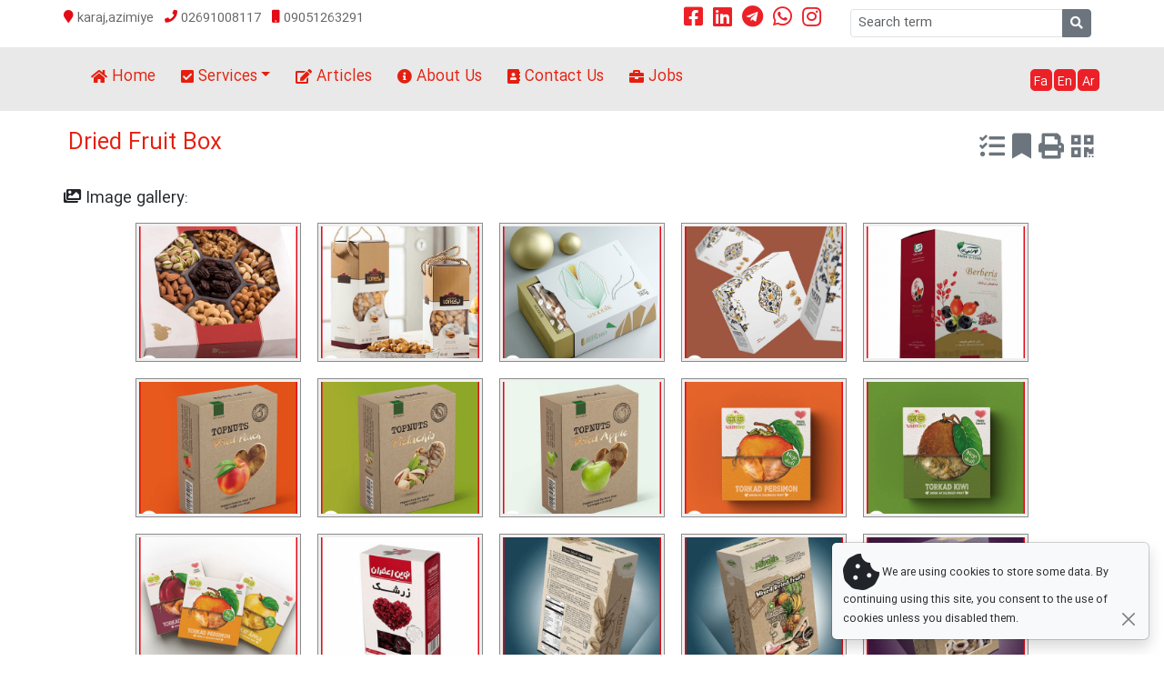

--- FILE ---
content_type: text/html; charset=UTF-8
request_url: https://taranoomco.com/en/services/box-making/dried-fruit-box
body_size: 14879
content:
<!Doctype html>
<html lang="en-GB" dir="ltr">
<head>
<title>Dried Fruit Box | Site</title><link rel="icon" type="image/png" href="https://taranoomco.com/template/default/favicon.png"><link rel="alternate" hreflang="en-GB" href="https://taranoomco.com/1683637264" /><meta http-equiv="content-type" content="text/html; charset=utf-8" /><meta name="keywords" content="Dried Fruit Box" /><meta name="description" content="Meta descriptions related to the language" /><meta name="generator" content="Miniflat" /><meta name="viewport" content="width=device-width, user-scalable=yes, initial-scale=1.0, maximum-scale=2.0"><meta property="og:title" content="Dried Fruit Box | Site" /><meta property="og:url" content="https://taranoomco.com/en/services/box-making/dried-fruit-box" /><meta property="og:image" content="https://taranoomco.com/page/1683637264/file/image.png" /><meta property="og:type" content="article" /><meta property="og:description" content="Meta descriptions related to the language" /><!-- JSON-LD markup generated by Google Structured Data Markup Helper. --><script type="application/ld+json">{"@context":"http://schema.org","@type":"Article","name":"Dried Fruit Box","headline":"Dried Fruit Box","image": "https://taranoomco.com/page/1683637264/file/image.png","datePublished": "2023/05/09","articleSection": "Box Making","author": {"@type":"Person","name":"1677141941"},"url": "https://taranoomco.com/en/services/box-making/dried-fruit-box","reviewRating":{"@type":"Rating","ratingValue":"5"}}</script><link rel="preload" href="/library/js/jquery.js?ver=5.001" as="script"><script src="/library/js/jquery.js?ver=5.001"></script><link rel="preload" href="/library/js/head.js?ver=5.001" as="script"><script src="/library/js/head.js?ver=5.001"></script><script>(function(i,s,o,g,r,a,m){i['GoogleAnalyticsObject']=r;i[r]=i[r]||function(){(i[r].q=i[r].q||[]).push(arguments)},i[r].l=1*new Date();a=s.createElement(o),m=s.getElementsByTagName(o)[0];a.async=1;a.src=g;m.parentNode.insertBefore(a,m)})(window,document,'script','//www.google-analytics.com/analytics.js','ga');ga('create','UA-192152505-1 ','auto');ga('send','pageview');</script>
</head>
<body class="ltr body-en body-default body-desktop body-guest body-1683637264 ">
<header id="header"><div class="container"><div class="row"><div class="col"></div></div></div></header>
<section id="sa5" class="relative section1683181850"><div class="parallax-parent s1683181850 section ltr"><div class="sforeground parallax" id="sa5f"></div><div class="container"><div class="row"><div class="column col-sm col-lg-7 col-md-12 col-sm-12 col-xs-12" id="sa5p1"><div class="relative contact_container_1639159698"><div class="mforeground"></div><div class="module equalheight contact1639159698 ltr"><div class="mbody" id="contact1639159698collapse"><div class="mcontent "><div class="container"><dl class="linear"><dt class="inline"><i class="fa fa-map-marker" aria-hidden="true"></i>&nbsp;</dt><dd class="inline">karaj,azimiye</dd>&nbsp;&nbsp;&nbsp;<dt class="inline"><i class="fa fa-phone" aria-hidden="true"></i>&nbsp;</dt><dd class="inline">02691008117</dd>&nbsp;&nbsp;&nbsp;<dt class="inline"><i class="fa fa-mobile" aria-hidden="true"></i>&nbsp;</dt><dd class="inline">09051263291</dd>&nbsp;&nbsp;&nbsp;</dl></div></div></div></div></div></div><div class="column col-sm col-lg-2 col-md-12 col-sm-12 col-xs-12" id="sa5p2"><div class="relative social_container_1683181850"><div class="mforeground"></div><div class="module social1683181850 ltr"><div class="mbody" id="social1683181850collapse"><div class="mcontent "><a class="facebook" href="https://facebook.com/#" title="Facebook" target="_blank" data-bs-toggle="tooltip" data-bs-placement="bottom" data-bs-original-title="Facebook"><i class="fab fa-facebook-square pulsate-hover"></i></a>&nbsp;<a class="linkedin" href="https://linkedin.com/in/chape-taranoom-7a68491b2" title="Linkedin" target="_blank" data-bs-toggle="tooltip" data-bs-placement="bottom" data-bs-original-title="Linkedin"><i class="fab fa-linkedin"></i></a>&nbsp;<a class="telegram" href="https://t.me/#" title="Telegram" target="_blank" data-bs-toggle="tooltip" data-bs-placement="bottom" data-bs-original-title="Telegram"><i class="fab fa-telegram"></i></a>&nbsp;<a class="whatsapp" href="https://whatsapp.com/#" title="Whatsapp" target="_blank" data-bs-toggle="tooltip" data-bs-placement="bottom" data-bs-original-title="Whatsapp"><i class="fab fa-whatsapp"></i></a>&nbsp;<a class="instagram" href="https://instagram.com/Taranoom.company" title="Instagram" target="_blank" data-bs-toggle="tooltip" data-bs-placement="bottom" data-bs-original-title="Instagram"><i class="fab fa-instagram"></i></a>&nbsp;</div></div></div></div></div><div class="column col-sm col-lg-3 col-md-12 col-sm-12 col-xs-12" id="sa5p3"><div class="relative search_container_1639159718"><div class="mforeground"></div><div class="module search1639159718 ltr"><div class="mbody" id="search1639159718collapse"><div class="mcontent "><form class="form-inline" id="search1639159718" method="post" action="/en/services/box-making/dried-fruit-box" enctype="multipart/form-data">
        <input type="hidden" name="form_id" id="form_id" value="search1639159718"><div class="container"><div class="row"><div class="form-group"><div class="input-group"><input type="text" value="" placeholder="Search term" class="form-control form-control-sm"  name="search1639159718_searchword" id="search1639159718_searchword"><button type="submit" class="btn btn-secondary btn-sm"><i class="fa fa-search middle" aria-hidden="true"></i> </button></div></div></div></div></form></div></div></div></div></div></div></div></div></section>

<section id="sa11" class="relative section1685008191"><div class="parallax-parent s1685008191 section ltr"><div class="sforeground parallax" id="sa11f"></div><div class="container"><div class="row"><div class="column col-sm" id="sa11p1"><div class="relative menu_container_1639159501"><div class="mforeground"></div><div class="module menu1639159501 ltr"><div class="mbody" id="menu1639159501collapse"><div class="mcontent "><nav class="navbar navbar-expand-lg" id="navbar1639159501"><div class="container-fluid">
                <button class="navbar-toggler" type="button" data-bs-toggle="collapse" data-bs-target="#navbarSupportedContent" aria-controls="navbarSupportedContent" aria-expanded="false" aria-label="Toggle navigation">
                <i class="fa fa-bars"></i>
                </button>
                <div class="collapse navbar-collapse" id="navbarSupportedContent"><ul class="navbar-nav me-auto mb-2 mb-lg-0"><li class="nav-item home"><a id="i1639159501" class="nav-link" href="https://taranoomco.com/en/home" target="_self" title="Home"><i class="fa fa-home"></i> Home</a></li><li class="nav-item  dropdown"><a id="i1683194177" class="nav-link dropdown-toggle" href="https://taranoomco.com/en/services" target="_self" title="Services"><i class="fa fa-check-square"></i> Services</a><ul class="dropdown-menu level2" aria-labelledby="i1683194177"><li class=" dropdown"><a id="i1683371251" class="dropdown-item dropdown-toggle" href="https://taranoomco.com/en/services/cellophane---envelope" target="_self" title="Cellophane &amp; Envelope"><i class="fa fa-angle-right"></i> Cellophane &amp; Envelope</a><ul class="dropdown-menu level3" aria-labelledby="i1683371251"><li class=""><a id="i1683446881" class="dropdown-item" href="https://taranoomco.com/en/services/cellophane---envelope/spice" target="_self" title="Spice"><i class="fa fa-angle-right"></i> Spice</a></li><li class=""><a id="i1683446621" class="dropdown-item" href="https://taranoomco.com/en/services/cellophane---envelope/mineral-water" target="_self" title="Mineral Water"><i class="fa fa-angle-right"></i> Mineral Water</a></li><li class=""><a id="i1683446462" class="dropdown-item" href="https://taranoomco.com/en/services/cellophane---envelope/cosmetics" target="_self" title="Cosmetics"><i class="fa fa-angle-right"></i> Cosmetics</a></li><li class=""><a id="i1683446306" class="dropdown-item" href="https://taranoomco.com/en/services/cellophane---envelope/ice-cream" target="_self" title="Ice Cream"><i class="fa fa-angle-right"></i> Ice Cream</a></li><li class=""><a id="i1683446102" class="dropdown-item" href="https://taranoomco.com/en/services/cellophane---envelope/zipper-envelopes" target="_self" title="Zipper Envelopes"><i class="fa fa-angle-right"></i> Zipper Envelopes</a></li><li class=""><a id="i1683445892" class="dropdown-item" href="https://taranoomco.com/en/services/cellophane---envelope/protein---dairy" target="_self" title="Protein &amp; dairy"><i class="fa fa-angle-right"></i> Protein &amp; dairy</a></li><li class=""><a id="i1683445713" class="dropdown-item" href="https://taranoomco.com/en/services/cellophane---envelope/chips---puffs" target="_self" title="Chips &amp; Puffs"><i class="fa fa-angle-right"></i> Chips &amp; Puffs</a></li><li class=""><a id="i1683445320" class="dropdown-item" href="https://taranoomco.com/en/services/cellophane---envelope/dried-fruit" target="_self" title="Dried Fruit"><i class="fa fa-angle-right"></i> Dried Fruit</a></li><li class=""><a id="i1683445100" class="dropdown-item" href="https://taranoomco.com/en/services/cellophane---envelope/coal" target="_self" title="Coal"><i class="fa fa-angle-right"></i> Coal</a></li><li class=""><a id="i1683444946" class="dropdown-item" href="https://taranoomco.com/en/services/cellophane---envelope/jellies---pastilles" target="_self" title="Jellies &amp; Pastilles"><i class="fa fa-angle-right"></i> Jellies &amp; Pastilles</a></li><li class=""><a id="i1683444751" class="dropdown-item" href="https://taranoomco.com/en/services/cellophane---envelope/sauce---pickles" target="_self" title="Sauce &amp; Pickles"><i class="fa fa-angle-right"></i> Sauce &amp; Pickles</a></li><li class=""><a id="i1683444341" class="dropdown-item" href="https://taranoomco.com/en/services/cellophane---envelope/chocolate" target="_self" title="Chocolate"><i class="fa fa-angle-right"></i> Chocolate</a></li><li class=""><a id="i1683440526" class="dropdown-item" href="https://taranoomco.com/en/services/cellophane---envelope/animal's-food" target="_self" title="Animal's Food"><i class="fa fa-angle-right"></i> Animal's Food</a></li><li class=""><a id="i1683440321" class="dropdown-item" href="https://taranoomco.com/en/services/cellophane---envelope/cereals---legumes" target="_self" title="Cereals &amp; Legumes"><i class="fa fa-angle-right"></i> Cereals &amp; Legumes</a></li><li class=""><a id="i1683440108" class="dropdown-item" href="https://taranoomco.com/en/services/cellophane---envelope/coffee---tea" target="_self" title="Coffee &amp; Tea"><i class="fa fa-angle-right"></i> Coffee &amp; Tea</a></li><li class=""><a id="i1683439933" class="dropdown-item" href="https://taranoomco.com/en/services/cellophane---envelope/cakes---biscuits" target="_self" title="Cakes &amp; Biscuits"><i class="fa fa-angle-right"></i> Cakes &amp; Biscuits</a></li><li class=""><a id="i1683439446" class="dropdown-item" href="https://taranoomco.com/en/services/cellophane---envelope/bread---dough" target="_self" title="Bread &amp; Dough"><i class="fa fa-angle-right"></i> Bread &amp; Dough</a></li><li class=""><a id="i1683439240" class="dropdown-item" href="https://taranoomco.com/en/services/cellophane---envelope/quote---sugar" target="_self" title="Quote &amp; sugar"><i class="fa fa-angle-right"></i> Quote &amp; sugar</a></li><li class=""><a id="i1683438947" class="dropdown-item" href="https://taranoomco.com/en/services/cellophane---envelope/beverages" target="_self" title="Beverages"><i class="fa fa-angle-right"></i> Beverages</a></li><li class=""><a id="i1683437532" class="dropdown-item" href="https://taranoomco.com/en/services/cellophane---envelope/other-cellophanes" target="_self" title="Other Cellophanes"><i class="fa fa-angle-right"></i> Other Cellophanes</a></li></ul></li><li class=" dropdown"><a id="i1683371174" class="dropdown-item dropdown-toggle" href="https://taranoomco.com/en/services/box-making" target="_self" title="Box Making"><i class="fa fa-angle-right"></i> Box Making</a><ul class="dropdown-menu level3" aria-labelledby="i1683371174"><li class=""><a id="i1683704723" class="dropdown-item" href="https://taranoomco.com/en/services/box-making/box-of-chocolates" target="_self" title="Box Of Chocolates"><i class="fa fa-angle-right"></i> Box Of Chocolates</a></li><li class=""><a id="i1683704576" class="dropdown-item" href="https://taranoomco.com/en/services/box-making/biscuit-box" target="_self" title="Biscuit Box"><i class="fa fa-angle-right"></i> Biscuit Box</a></li><li class=""><a id="i1683704418" class="dropdown-item" href="https://taranoomco.com/en/services/box-making/date-box" target="_self" title="Date Box"><i class="fa fa-angle-right"></i> Date Box</a></li><li class=""><a id="i1683704243" class="dropdown-item" href="https://taranoomco.com/en/services/box-making/sohan---gaz" target="_self" title="Sohan &amp; Gaz"><i class="fa fa-angle-right"></i> Sohan &amp; Gaz</a></li><li class=""><a id="i1683703058" class="dropdown-item" href="https://taranoomco.com/en/services/box-making/shoe-box" target="_self" title="Shoe Box"><i class="fa fa-angle-right"></i> Shoe Box</a></li><li class=""><a id="i1683702754" class="dropdown-item" href="https://taranoomco.com/en/services/box-making/clothing-box" target="_self" title="Clothing Box"><i class="fa fa-angle-right"></i> Clothing Box</a></li><li class=""><a id="i1683702499" class="dropdown-item" href="https://taranoomco.com/en/services/box-making/jewellery" target="_self" title="Jewellery"><i class="fa fa-angle-right"></i> Jewellery</a></li><li class=""><a id="i1683702325" class="dropdown-item" href="https://taranoomco.com/en/services/box-making/hardbox" target="_self" title="Hardbox"><i class="fa fa-angle-right"></i> Hardbox</a></li><li class=""><a id="i1683638799" class="dropdown-item" href="https://taranoomco.com/en/services/box-making/perfume" target="_self" title="Perfume"><i class="fa fa-angle-right"></i> Perfume</a></li><li class=""><a id="i1683638194" class="dropdown-item" href="https://taranoomco.com/en/services/box-making/paper-napkins---masks" target="_self" title="Paper Napkins &amp; Masks"><i class="fa fa-angle-right"></i> Paper Napkins &amp; Masks</a></li><li class=""><a id="i1683637692" class="dropdown-item" href="https://taranoomco.com/en/services/box-making/cosmetic-box" target="_self" title="Cosmetic Box"><i class="fa fa-angle-right"></i> Cosmetic Box</a></li><li class=""><a id="i1683637483" class="dropdown-item" href="https://taranoomco.com/en/services/box-making/medicinal" target="_self" title="Medicinal"><i class="fa fa-angle-right"></i> Medicinal</a></li><li class=" active"><a id="i1683637264" class="dropdown-item" href="https://taranoomco.com/en/services/box-making/dried-fruit-box" target="_self" title="Dried Fruit Box"><i class="fa fa-angle-right"></i> Dried Fruit Box</a></li><li class=""><a id="i1683637053" class="dropdown-item" href="https://taranoomco.com/en/services/box-making/herbal-tea---tea" target="_self" title="Herbal Tea &amp; Tea"><i class="fa fa-angle-right"></i> Herbal Tea &amp; Tea</a></li><li class=""><a id="i1683636520" class="dropdown-item" href="https://taranoomco.com/en/services/box-making/powdery" target="_self" title="Powdery"><i class="fa fa-angle-right"></i> Powdery</a></li><li class=""><a id="i1683636303" class="dropdown-item" href="https://taranoomco.com/en/services/box-making/spices" target="_self" title="Spices"><i class="fa fa-angle-right"></i> Spices</a></li><li class=""><a id="i1683636104" class="dropdown-item" href="https://taranoomco.com/en/services/box-making/toy" target="_self" title="Toy"><i class="fa fa-angle-right"></i> Toy</a></li><li class=""><a id="i1683635897" class="dropdown-item" href="https://taranoomco.com/en/services/box-making/electric" target="_self" title="Electric"><i class="fa fa-angle-right"></i> Electric</a></li><li class=""><a id="i1683635398" class="dropdown-item" href="https://taranoomco.com/en/services/box-making/stationery" target="_self" title="Stationery"><i class="fa fa-angle-right"></i> Stationery</a></li><li class=""><a id="i1683635225" class="dropdown-item" href="https://taranoomco.com/en/services/box-making/industrial" target="_self" title="Industrial"><i class="fa fa-angle-right"></i> Industrial</a></li><li class=""><a id="i1683634973" class="dropdown-item" href="https://taranoomco.com/en/services/box-making/protein" target="_self" title="Protein"><i class="fa fa-angle-right"></i> Protein</a></li><li class=""><a id="i1683634739" class="dropdown-item" href="https://taranoomco.com/en/services/box-making/baby-food" target="_self" title="Baby Food"><i class="fa fa-angle-right"></i> Baby Food</a></li><li class=""><a id="i1683634254" class="dropdown-item" href="https://taranoomco.com/en/services/box-making/tobacco" target="_self" title="Tobacco"><i class="fa fa-angle-right"></i> Tobacco</a></li><li class=""><a id="i1683633921" class="dropdown-item" href="https://taranoomco.com/en/services/box-making/an-envelope" target="_self" title="An Envelope"><i class="fa fa-angle-right"></i> An Envelope</a></li><li class=""><a id="i1683633396" class="dropdown-item" href="https://taranoomco.com/en/services/box-making/coffee---mixed-coffee" target="_self" title="Coffee &amp; Mixed coffee"><i class="fa fa-angle-right"></i> Coffee &amp; Mixed coffee</a></li><li class=""><a id="i1683633129" class="dropdown-item" href="https://taranoomco.com/en/services/box-making/saffron" target="_self" title="Saffron"><i class="fa fa-angle-right"></i> Saffron</a></li><li class=""><a id="i1683632848" class="dropdown-item" href="https://taranoomco.com/en/services/box-making/cristal-candy" target="_self" title="Cristal Candy"><i class="fa fa-angle-right"></i> Cristal Candy</a></li><li class=""><a id="i1683632221" class="dropdown-item" href="https://taranoomco.com/en/services/box-making/other-boxes" target="_self" title="Other Boxes"><i class="fa fa-angle-right"></i> Other Boxes</a></li></ul></li><li class=" dropdown"><a id="i1683371112" class="dropdown-item dropdown-toggle" href="https://taranoomco.com/en/services/carton-making" target="_self" title="Carton Making"><i class="fa fa-angle-right"></i> Carton Making</a><ul class="dropdown-menu level3" aria-labelledby="i1683371112"><li class=""><a id="i1683708846" class="dropdown-item" href="https://taranoomco.com/en/services/carton-making/single-laminated-carton" target="_self" title="Single Laminated Carton"><i class="fa fa-angle-right"></i> Single Laminated Carton</a></li><li class=""><a id="i1683706253" class="dropdown-item" href="https://taranoomco.com/en/services/carton-making/carton-without-printing" target="_self" title="Carton Without Printing"><i class="fa fa-angle-right"></i> Carton Without Printing</a></li><li class=""><a id="i1683705980" class="dropdown-item" href="https://taranoomco.com/en/services/carton-making/simple-carton" target="_self" title="Simple Carton"><i class="fa fa-angle-right"></i> Simple Carton</a></li><li class=""><a id="i1683705709" class="dropdown-item" href="https://taranoomco.com/en/services/carton-making/laminated-carton" target="_self" title="Laminated Carton"><i class="fa fa-angle-right"></i> Laminated Carton</a></li></ul></li><li class=" dropdown"><a id="i1683371030" class="dropdown-item dropdown-toggle" href="https://taranoomco.com/en/services/lable" target="_self" title="Lable"><i class="fa fa-angle-right"></i> Lable</a><ul class="dropdown-menu level3" aria-labelledby="i1683371030"><li class=""><a id="i1683717456" class="dropdown-item" href="https://taranoomco.com/en/services/lable/spice-label" target="_self" title="Spice Label"><i class="fa fa-angle-left"></i> Spice Label</a></li><li class=""><a id="i1683717327" class="dropdown-item" href="https://taranoomco.com/en/services/lable/mineral-water-label" target="_self" title="Mineral Water Label"><i class="fa fa-angle-left"></i> Mineral Water Label</a></li><li class=""><a id="i1683717077" class="dropdown-item" href="https://taranoomco.com/en/services/lable/cosmetic-label" target="_self" title="Cosmetic Label"><i class="fa fa-angle-left"></i> Cosmetic Label</a></li><li class=""><a id="i1683716388" class="dropdown-item" href="https://taranoomco.com/en/services/lable/pickles-label" target="_self" title="Pickles Label"><i class="fa fa-angle-left"></i> Pickles Label</a></li><li class=""><a id="i1683716078" class="dropdown-item" href="https://taranoomco.com/en/services/lable/drug-label" target="_self" title="Drug Label"><i class="fa fa-angle-left"></i> Drug Label</a></li><li class=""><a id="i1683715826" class="dropdown-item" href="https://taranoomco.com/en/services/lable/edible-oil-label" target="_self" title="Edible Oil Label"><i class="fa fa-angle-left"></i> Edible Oil Label</a></li><li class=""><a id="i1683715111" class="dropdown-item" href="https://taranoomco.com/en/services/lable/drink-label" target="_self" title="Drink Label"><i class="fa fa-angle-left"></i> Drink Label</a></li><li class=""><a id="i1683714677" class="dropdown-item" href="https://taranoomco.com/en/services/lable/chocolate---snacks-labels" target="_self" title="Chocolate & Snacks Labels"><i class="fa fa-angle-left"></i> Chocolate & Snacks Labels</a></li><li class=""><a id="i1683713197" class="dropdown-item" href="https://taranoomco.com/en/services/lable/detergent---sanitary-label" target="_self" title="Detergent & Sanitary Label"><i class="fa fa-angle-left"></i> Detergent & Sanitary Label</a></li><li class=""><a id="i1683710962" class="dropdown-item" href="https://taranoomco.com/en/services/lable/honey-label" target="_self" title="Honey Label"><i class="fa fa-angle-left"></i> Honey Label</a></li><li class=""><a id="i1683710857" class="dropdown-item" href="https://taranoomco.com/en/services/lable/fertilizer-label" target="_self" title="Fertilizer Label"><i class="fa fa-angle-left"></i> Fertilizer Label</a></li><li class=""><a id="i1683710564" class="dropdown-item" href="https://taranoomco.com/en/services/lable/jam-label" target="_self" title="Jam Label"><i class="fa fa-angle-left"></i> Jam Label</a></li><li class=" hide"><a id="i1683710349" class="dropdown-item" href="https://taranoomco.com/en/services/lable/fruit-labels" target="_self" title="Fruit Labels"><i class="fa fa-angle-left"></i> Fruit Labels</a></li><li class=" hide"><a id="i1683709903" class="dropdown-item" href="https://taranoomco.com/en/services/lable/other-labels" target="_self" title="Other Labels"><i class="fa fa-angle-left"></i> Other Labels</a></li></ul></li><li class=" dropdown"><a id="i1683370967" class="dropdown-item dropdown-toggle" href="https://taranoomco.com/en/services/hand-luggage" target="_self" title="Hand Luggage"><i class="fa fa-angle-right"></i> Hand Luggage</a><ul class="dropdown-menu level3" aria-labelledby="i1683370967"><li class=""><a id="i1683718401" class="dropdown-item" href="https://taranoomco.com/en/services/hand-luggage/cloth-handbag" target="_self" title="Cloth Handbag"><i class="fa fa-angle-left"></i> Cloth Handbag</a></li><li class=""><a id="i1683718240" class="dropdown-item" href="https://taranoomco.com/en/services/hand-luggage/glace-handbag" target="_self" title="Glace Handbag"><i class="fa fa-angle-left"></i> Glace Handbag</a></li><li class=""><a id="i1683718005" class="dropdown-item" href="https://taranoomco.com/en/services/hand-luggage/nylon-handbag" target="_self" title="Nylon Handbag"><i class="fa fa-angle-left"></i> Nylon Handbag</a></li><li class=""><a id="i1683717845" class="dropdown-item" href="https://taranoomco.com/en/services/hand-luggage/kraft-handbag" target="_self" title="Kraft Handbag"><i class="fa fa-angle-left"></i> Kraft Handbag</a></li></ul></li><li class=" dropdown"><a id="i1683370887" class="dropdown-item dropdown-toggle" href="https://taranoomco.com/en/services/catalogs" target="_self" title="Catalogs"><i class="fa fa-angle-right"></i> Catalogs</a><ul class="dropdown-menu level3" aria-labelledby="i1683370887"><li class=""><a id="i1683719529" class="dropdown-item" href="https://taranoomco.com/en/services/catalogs/multiple-catalog" target="_self" title="Multiple Catalog"><i class="fa fa-angle-left"></i> Multiple Catalog</a></li><li class=""><a id="i1683719210" class="dropdown-item" href="https://taranoomco.com/en/services/catalogs/book-catalog" target="_self" title="Book catalog"><i class="fa fa-angle-left"></i> Book catalog</a></li><li class=""><a id="i1683718926" class="dropdown-item" href="https://taranoomco.com/en/services/catalogs/folder-catalog" target="_self" title="Folder Catalog"><i class="fa fa-angle-left"></i> Folder Catalog</a></li><li class=""><a id="i1683718741" class="dropdown-item" href="https://taranoomco.com/en/services/catalogs/booklet-calatog" target="_self" title="Booklet Calatog"><i class="fa fa-angle-left"></i> Booklet Calatog</a></li></ul></li><li class=" dropdown"><a id="i1683370776" class="dropdown-item dropdown-toggle" href="https://taranoomco.com/en/services/digital-print" target="_self" title="Digital Print"><i class="fa fa-angle-right"></i> Digital Print</a><ul class="dropdown-menu level3" aria-labelledby="i1683370776"><li class=""><a id="i1683723199" class="dropdown-item" href="https://taranoomco.com/en/services/digital-print/brochure" target="_self" title="Brochure"><i class="fa fa-angle-left"></i> Brochure</a></li><li class=""><a id="i1683723081" class="dropdown-item" href="https://taranoomco.com/en/services/digital-print/envelope" target="_self" title="Envelope"><i class="fa fa-angle-left"></i> Envelope</a></li><li class=""><a id="i1683722931" class="dropdown-item" href="https://taranoomco.com/en/services/digital-print/poster" target="_self" title="Poster"><i class="fa fa-angle-left"></i> Poster</a></li><li class=""><a id="i1683722666" class="dropdown-item" href="https://taranoomco.com/en/services/digital-print/tract" target="_self" title="Tract"><i class="fa fa-angle-left"></i> Tract</a></li><li class=""><a id="i1683722106" class="dropdown-item" href="https://taranoomco.com/en/services/digital-print/header" target="_self" title="Header"><i class="fa fa-angle-left"></i> Header</a></li><li class=""><a id="i1683721899" class="dropdown-item" href="https://taranoomco.com/en/services/digital-print/factor" target="_self" title="Factor"><i class="fa fa-angle-left"></i> Factor</a></li><li class=""><a id="i1683721712" class="dropdown-item" href="https://taranoomco.com/en/services/digital-print/folder" target="_self" title="Folder"><i class="fa fa-angle-left"></i> Folder</a></li><li class=""><a id="i1683721432" class="dropdown-item" href="https://taranoomco.com/en/services/digital-print/business-card" target="_self" title="Business Card"><i class="fa fa-angle-left"></i> Business Card</a></li><li class=""><a id="i1683721183" class="dropdown-item" href="https://taranoomco.com/en/services/digital-print/digital-printing-label" target="_self" title="Digital Printing Label"><i class="fa fa-angle-left"></i> Digital Printing Label</a></li><li class=""><a id="i1683720368" class="dropdown-item" href="https://taranoomco.com/en/services/digital-print/paper-glass" target="_self" title="Paper Glass"><i class="fa fa-angle-left"></i> Paper Glass</a></li></ul></li><li class=" dropdown"><a id="i1683370709" class="dropdown-item dropdown-toggle" href="https://taranoomco.com/en/services/photography" target="_self" title="Photography"><i class="fa fa-angle-right"></i> Photography</a><ul class="dropdown-menu level3" aria-labelledby="i1683370709"><li class=""><a id="i1683723746" class="dropdown-item" href="https://taranoomco.com/en/services/photography/single-product" target="_self" title="Single Product"><i class="fa fa-angle-left"></i> Single Product</a></li><li class=""><a id="i1683723934" class="dropdown-item" href="https://taranoomco.com/en/services/photography/layout" target="_self" title="Layout"><i class="fa fa-angle-left"></i> Layout</a></li></ul></li><li class=" dropdown"><a id="i1683370619" class="dropdown-item dropdown-toggle" href="https://taranoomco.com/en/services/graphic-design" target="_self" title="Graphic Design"><i class="fa fa-angle-right"></i> Graphic Design</a><ul class="dropdown-menu level3" aria-labelledby="i1683370619"><li class=""><a id="i1683955851" class="dropdown-item" href="https://taranoomco.com/en/services/graphic-design/design---packaging-of-chips---puffs" target="_self" title="Design & Packaging Of Chips & Puffs"><i class="fa fa-angle-left"></i> Design & Packaging Of Chips & Puffs</a></li><li class=""><a id="i1683955528" class="dropdown-item" href="https://taranoomco.com/en/services/graphic-design/cereal-design---packaging" target="_self" title="Cereal Design & Packaging"><i class="fa fa-angle-left"></i> Cereal Design & Packaging</a></li><li class=""><a id="i1683955397" class="dropdown-item" href="https://taranoomco.com/en/services/graphic-design/design---packaging-of-beans" target="_self" title="Design & Packaging Of Beans"><i class="fa fa-angle-left"></i> Design & Packaging Of Beans</a></li><li class=""><a id="i1683955219" class="dropdown-item" href="https://taranoomco.com/en/services/graphic-design/design---packaging-of-animal-food" target="_self" title="Design & Packaging Of Animal Food"><i class="fa fa-angle-left"></i> Design & Packaging Of Animal Food</a></li><li class=""><a id="i1683954834" class="dropdown-item" href="https://taranoomco.com/en/services/graphic-design/beverage-design---packaging" target="_self" title="Beverage Design & Packaging"><i class="fa fa-angle-left"></i> Beverage Design & Packaging</a></li><li class=""><a id="i1683954681" class="dropdown-item" href="https://taranoomco.com/en/services/graphic-design/dairy-product-design---packaging" target="_self" title="Dairy Product Design & Packaging"><i class="fa fa-angle-left"></i> Dairy Product Design & Packaging</a></li><li class=""><a id="i1683954515" class="dropdown-item" href="https://taranoomco.com/en/services/graphic-design/edible-oil-design---packaging" target="_self" title="Edible Oil Design & Packaging"><i class="fa fa-angle-left"></i> Edible Oil Design & Packaging</a></li><li class=""><a id="i1683954360" class="dropdown-item" href="https://taranoomco.com/en/services/graphic-design/design---packaging-of-sauces---pickles" target="_self" title="Design & Packaging Of Sauces & Pickles"><i class="fa fa-angle-left"></i> Design & Packaging Of Sauces & Pickles</a></li><li class=""><a id="i1683799823" class="dropdown-item" href="https://taranoomco.com/en/services/graphic-design/design---packaging-of-clothing-boxes" target="_self" title="Design & Packaging Of Clothing Boxes"><i class="fa fa-angle-left"></i> Design & Packaging Of Clothing Boxes</a></li><li class=""><a id="i1683799715" class="dropdown-item" href="https://taranoomco.com/en/services/graphic-design/date-design---packaging" target="_self" title="Date Design & Packaging"><i class="fa fa-angle-left"></i> Date Design & Packaging</a></li><li class=""><a id="i1683799532" class="dropdown-item" href="https://taranoomco.com/en/services/graphic-design/industrial-design" target="_self" title="Industrial Design"><i class="fa fa-angle-left"></i> Industrial Design</a></li><li class=""><a id="i1683799311" class="dropdown-item" href="https://taranoomco.com/en/services/graphic-design/design---packaging-of-herbal-tea---tea" target="_self" title="Design & Packaging Of Herbal Tea & Tea"><i class="fa fa-angle-left"></i> Design & Packaging Of Herbal Tea & Tea</a></li><li class=" hide"><a id="i1683798911" class="dropdown-item" href="https://taranoomco.com/en/services/graphic-design/bread---dough-design---packaging" target="_self" title="Bread & Dough Design & Packaging"><i class="fa fa-angle-left"></i> Bread & Dough Design & Packaging</a></li><li class=" hide"><a id="i1683798740" class="dropdown-item" href="https://taranoomco.com/en/services/graphic-design/ice-cream-design---packaging" target="_self" title="Ice Cream Design & Packaging"><i class="fa fa-angle-left"></i> Ice Cream Design & Packaging</a></li><li class=" hide"><a id="i1683798613" class="dropdown-item" href="https://taranoomco.com/en/services/graphic-design/cake---biscuit-design---packaging" target="_self" title="Cake & Biscuit Design & Packaging"><i class="fa fa-angle-left"></i> Cake & Biscuit Design & Packaging</a></li><li class=" hide"><a id="i1683798415" class="dropdown-item" href="https://taranoomco.com/en/services/graphic-design/design---packaging-of-sohan---gaz" target="_self" title="Design & Packaging Of Sohan & Gaz"><i class="fa fa-angle-left"></i> Design & Packaging Of Sohan & Gaz</a></li><li class=" hide"><a id="i1683798269" class="dropdown-item" href="https://taranoomco.com/en/services/graphic-design/caviar-design---packaging" target="_self" title="Caviar Design & Packaging"><i class="fa fa-angle-left"></i> Caviar Design & Packaging</a></li><li class=" hide"><a id="i1683798136" class="dropdown-item" href="https://taranoomco.com/en/services/graphic-design/design---packaging-of-meat---protein" target="_self" title="Design & Packaging Of Meat & Protein"><i class="fa fa-angle-left"></i> Design & Packaging Of Meat & Protein</a></li><li class=" hide"><a id="i1683797998" class="dropdown-item" href="https://taranoomco.com/en/services/graphic-design/saffron-design---packaging" target="_self" title="Saffron Design & Packaging"><i class="fa fa-angle-left"></i> Saffron Design & Packaging</a></li><li class=" hide"><a id="i1683797840" class="dropdown-item" href="https://taranoomco.com/en/services/graphic-design/detergent-design---packaging" target="_self" title="Detergent Design & Packaging"><i class="fa fa-angle-left"></i> Detergent Design & Packaging</a></li><li class=" hide"><a id="i1683797679" class="dropdown-item" href="https://taranoomco.com/en/services/graphic-design/designing-of-cosmetic-products" target="_self" title="Designing Of Cosmetic Products"><i class="fa fa-angle-left"></i> Designing Of Cosmetic Products</a></li><li class=" hide"><a id="i1683797386" class="dropdown-item" href="https://taranoomco.com/en/services/graphic-design/deodorant-spray-design---packaging" target="_self" title="Deodorant Spray Design & Packaging"><i class="fa fa-angle-left"></i> Deodorant Spray Design & Packaging</a></li><li class=" hide"><a id="i1683796946" class="dropdown-item" href="https://taranoomco.com/en/services/graphic-design/design---packaging-of-perfume" target="_self" title="Design & Packaging Of Perfume"><i class="fa fa-angle-left"></i> Design & Packaging Of Perfume</a></li><li class=" hide"><a id="i1683796730" class="dropdown-item" href="https://taranoomco.com/en/services/graphic-design/honey-design---packaging" target="_self" title="Honey Design & Packaging"><i class="fa fa-angle-left"></i> Honey Design & Packaging</a></li><li class=" hide"><a id="i1683795851" class="dropdown-item" href="https://taranoomco.com/en/services/graphic-design/jam-design---packaging" target="_self" title="Jam Design & Packaging"><i class="fa fa-angle-left"></i> Jam Design & Packaging</a></li><li class=" hide"><a id="i1683795598" class="dropdown-item" href="https://taranoomco.com/en/services/graphic-design/label-design" target="_self" title="Label Design"><i class="fa fa-angle-left"></i> Label Design</a></li><li class=" hide"><a id="i1683795282" class="dropdown-item" href="https://taranoomco.com/en/services/graphic-design/spice-design---packaging" target="_self" title="Spice Design & Packaging"><i class="fa fa-angle-left"></i> Spice Design & Packaging</a></li><li class=" hide"><a id="i1683795026" class="dropdown-item" href="https://taranoomco.com/en/services/graphic-design/coal-design---packaging" target="_self" title="Coal Design & Packaging"><i class="fa fa-angle-left"></i> Coal Design & Packaging</a></li><li class=" hide"><a id="i1683794807" class="dropdown-item" href="https://taranoomco.com/en/services/graphic-design/design---packaging-of-coffee---mixed-coffee" target="_self" title="Design & Packaging Of Coffee & Mixed Coffee"><i class="fa fa-angle-left"></i> Design & Packaging Of Coffee & Mixed Coffee</a></li><li class=" hide"><a id="i1683793441" class="dropdown-item" href="https://taranoomco.com/en/services/graphic-design/design---packaging-of-health-products" target="_self" title="Design & Packaging Of Health Products"><i class="fa fa-angle-left"></i> Design & Packaging Of Health Products</a></li><li class=" hide"><a id="i1683789550" class="dropdown-item" href="https://taranoomco.com/en/services/graphic-design/chocolate-design---packaging" target="_self" title="Chocolate Design & Packaging"><i class="fa fa-angle-left"></i> Chocolate Design & Packaging</a></li><li class=" hide"><a id="i1683789397" class="dropdown-item" href="https://taranoomco.com/en/services/graphic-design/hand-bag-design" target="_self" title="Hand Bag Design"><i class="fa fa-angle-left"></i> Hand Bag Design</a></li><li class=" hide"><a id="i1683788774" class="dropdown-item" href="https://taranoomco.com/en/services/graphic-design/catalog-design" target="_self" title="Catalog Design"><i class="fa fa-angle-left"></i> Catalog Design</a></li><li class=" hide"><a id="i1683788382" class="dropdown-item" href="https://taranoomco.com/en/services/graphic-design/design---illustration" target="_self" title="Design & Illustration"><i class="fa fa-angle-left"></i> Design & Illustration</a></li><li class=" hide"><a id="i1683787850" class="dropdown-item" href="https://taranoomco.com/en/services/graphic-design/logo-design" target="_self" title="logo Design"><i class="fa fa-angle-left"></i> logo Design</a></li><li class=" hide"><a id="i1683787661" class="dropdown-item" href="https://taranoomco.com/en/services/graphic-design/fertilizer-design---packaging" target="_self" title="Fertilizer Design & Packaging"><i class="fa fa-angle-left"></i> Fertilizer Design & Packaging</a></li><li class=" hide"><a id="i1683787308" class="dropdown-item" href="https://taranoomco.com/en/services/graphic-design/design---packaging-of-pharmaceutical-products" target="_self" title="Design & Packaging Of Pharmaceutical Products"><i class="fa fa-angle-left"></i> Design & Packaging Of Pharmaceutical Products</a></li><li class=" hide"><a id="i1683786078" class="dropdown-item" href="https://taranoomco.com/en/services/graphic-design/toothpaste-design---packaging" target="_self" title="Toothpaste Design & Packaging"><i class="fa fa-angle-left"></i> Toothpaste Design & Packaging</a></li><li class=" hide"><a id="i1683782678" class="dropdown-item" href="https://taranoomco.com/en/services/graphic-design/other-designs" target="_self" title="Other Designs"><i class="fa fa-angle-left"></i> Other Designs</a></li><li class=" hide"><a id="i1683799068" class="dropdown-item" href="https://taranoomco.com/en/services/graphic-design/cellphone---envelope-design" target="_self" title="Cellphone & Envelope Design"><i class="fa fa-angle-left"></i> Cellphone & Envelope Design</a></li></ul></li><li class=" dropdown"><a id="i1683370540" class="dropdown-item dropdown-toggle" href="https://taranoomco.com/en/services/web-design" target="_self" title="Web Design"><i class="fa fa-angle-right"></i> Web Design</a><ul class="dropdown-menu level3" aria-labelledby="i1683370540"><li class=""><a id="i1683957509" class="dropdown-item" href="https://taranoomco.com/en/services/web-design/ready-template-website" target="_self" title="Ready Template Website"><i class="fa fa-angle-left"></i> Ready Template Website</a></li><li class=""><a id="i1683957359" class="dropdown-item" href="https://taranoomco.com/en/services/web-design/corporate-website" target="_self" title="Corporate Website"><i class="fa fa-angle-left"></i> Corporate Website</a></li><li class=""><a id="i1683957176" class="dropdown-item" href="https://taranoomco.com/en/services/web-design/shopping-website" target="_self" title="Shopping Website"><i class="fa fa-angle-left"></i> Shopping Website</a></li></ul></li><li class=""><a id="i1683370472" class="dropdown-item" href="https://taranoomco.com/en/services/seo---optimization" target="_self" title="SEO &amp; Optimization"><i class="fa fa-angle-right"></i> SEO &amp; Optimization</a></li><li class=" dropdown"><a id="i1683370346" class="dropdown-item dropdown-toggle" href="https://taranoomco.com/en/services/other-services" target="_self" title="Promotional and exhibition gifts"><i class="fa fa-angle-right"></i> Promotional and exhibition gifts</a><ul class="dropdown-menu level3" aria-labelledby="i1683370346"><li class=""><a id="i1683960128" class="dropdown-item" href="https://taranoomco.com/en/services/other-services/Management-pack" target="_self" title="Management pack"><i class="fa fa-angle-left"></i> Management pack</a></li><li class=""><a id="i1683958089" class="dropdown-item" href="https://taranoomco.com/en/services/other-services/special-pack" target="_self" title="special pack"><i class="fa fa-angle-left"></i> special pack</a></li><li class=""><a id="i1683957885" class="dropdown-item" href="https://taranoomco.com/en/services/other-services/Calendar-dates" target="_self" title="Calendar and due dates"><i class="fa fa-angle-left"></i> Calendar and due dates</a></li></ul></li></ul></li><li class="nav-item "><a id="i1683371349" class="nav-link" href="https://taranoomco.com/en/articles" target="_self" title="Articles"><i class="fa fa-edit"></i> Articles</a></li><li class="nav-item "><a id="i1683371747" class="nav-link" href="https://taranoomco.com/en/about-us" target="_self" title="About Us"><i class="fa fa-info-circle"></i> About Us</a></li><li class="nav-item "><a id="i1683371844" class="nav-link" href="https://taranoomco.com/en/contact-us" target="_self" title="Contact Us"><i class="fa fa-address-book"></i> Contact Us</a></li><li class="nav-item "><a id="i1683372245" class="nav-link" href="https://taranoomco.com/en/jobs" target="_self" title="Jobs"><i class="fa fa-briefcase"></i> Jobs</a></li></ul></div><a title="" class="navbar-brand" href="https://taranoomco.com/en/home">
                    <img loading="lazy" alt="logo Taranoom Pirinting &amp; Packaging" title="" width="auto" height="auto" class="img-fluid logo" src="https://taranoomco.com/module/menu/1639159501/file/logo.png" />
                    </a> <script type="application/ld+json">{"@context": "https://schema.org","@type":"Organization","url":"https://taranoomco.com/en/home","logo":"https://taranoomco.com/module/menu/1639159501/file/logo.png"}</script></div></nav><style>.navbar-nav .nav-item .dropdown-menu {display:block;opacity:0;visibility:hidden;transition:0.3s;}.navbar-nav .nav-item:hover .dropdown-menu{transition:0.3s;opacity:1;visibility:visible;transform:rotateX(0deg);}.navbar-nav .nav-item:hover .dropdown-menu .dropdown .dropdown-menu {display:none;}.navbar-nav .nav-item .dropdown-menu .dropdown:hover .dropdown-menu.level3,.navbar-nav .nav-item .dropdown-menu.level3 .dropdown:hover .dropdown-menu.level4 {display:block;}</style><script>window.onscroll = function() {sticky_navbar1639159501();};var navbar = document.getElementById("navbar1639159501");var sticky = navbar.offsetTop;function sticky_navbar1639159501() {if (window.pageYOffset >= sticky) {navbar.classList.add("fixed-top");} else {navbar.classList.remove("fixed-top");}}</script></div></div></div></div></div><div class="column col-sm" id="sa11p2"><div class="relative language_container_1639159722"><div class="mforeground"></div><div class="module language1639159722 ltr"><div class="mbody" id="language1639159722collapse"><div class="mcontent "><div class="language_module" id="language1639159722"><ul class="language_list"><li class="pulsate-hover"><a target="_self" class="language_link" title="العربية" href="https://taranoomco.com/ar/الصفحة-الرئيسة">Ar</a></li> <li class="pulsate-hover"><a target="_self" class="language_link" title="English" href="https://taranoomco.com/en/home">En</a></li> <li class="pulsate-hover"><a target="_self" class="language_link" title="فارسی" href="https://taranoomco.com/fa/خانه">Fa</a></li> </ul></div></div></div></div></div></div></div></div></div></section>
<article class="main_content id1683637264"><div class="container"><div class="row"><div class="col-12 main-content"><div class="page_toolbox float-end"><a href="https://taranoomco.com/1683637264?cmd=compare&compare=1683637264" title="Compare" rel="nofollow"><i class="fa fa-tasks text-secondary" aria-hidden="true"></i></a> <a href="https://taranoomco.com/login" title="Add to favorite" rel="nofollow" target="_self"><i class="fa fa-bookmark text-secondary" aria-hidden="true"></i></a> <a href="/en/services/box-making/dried-fruit-box?view=print" title="Print" rel="nofollow" target="_blank"><i class="fa fa-print text-secondary" aria-hidden="true"></i></a>  <a title="QR Code" href="#" data-bs-toggle="modal" data-bs-target="#qrcode1683637264"><i class="fa fa-qrcode text-secondary" aria-hidden="true"></i></a>
                <div class="modal" id="qrcode1683637264">
                    <div class="modal-dialog">
                        <div class="modal-content">
                            <div class="modal-body tcenter"><img loading="lazy" width="256px" height="256px" src="https://taranoomco.com/library/qrcode/1683637264.png" alt="Scan QR-Code" title="Scan QR-Code" /></div>
                        </div>
                    </div>
                </div>
                </div>
<div class="page_title"><i class="fa "></i> <a href="https://taranoomco.com/en/services/box-making/dried-fruit-box" title="Dried Fruit Box" class="title_link page_title_link"><h1 class="page_title ">Dried Fruit Box</h1></a></div>

<div class="page_image"><img loading="lazy" class="img-fluid center" alt="Dried Fruit Box" title="Dried Fruit Box" width="auto" height="auto" src="https://taranoomco.com/page/1683637264/file/image.png" /></div>







<h4 class="gallery_title"><i class="fas fa-images"></i> Image gallery:</h4><div class="page_gallery ltr" id="gallery1683637264" style="display:none;"><img loading="lazy" alt="Dried Fruit Box" title="Dried Fruit Box" src="https://taranoomco.com/page/1683637264/file/gallery/9.png" data-image="https://taranoomco.com/page/1683637264/file/gallery/9.png" data-description="" /><img loading="lazy" alt="Dried Fruit Box" title="Dried Fruit Box" src="https://taranoomco.com/page/1683637264/file/gallery/58.png" data-image="https://taranoomco.com/page/1683637264/file/gallery/58.png" data-description="" /><img loading="lazy" alt="Dried Fruit Box" title="Dried Fruit Box" src="https://taranoomco.com/page/1683637264/file/gallery/57.png" data-image="https://taranoomco.com/page/1683637264/file/gallery/57.png" data-description="" /><img loading="lazy" alt="Dried Fruit Box" title="Dried Fruit Box" src="https://taranoomco.com/page/1683637264/file/gallery/56.png" data-image="https://taranoomco.com/page/1683637264/file/gallery/56.png" data-description="" /><img loading="lazy" alt="Dried Fruit Box" title="Dried Fruit Box" src="https://taranoomco.com/page/1683637264/file/gallery/5.png" data-image="https://taranoomco.com/page/1683637264/file/gallery/5.png" data-description="" /><img loading="lazy" alt="Dried Fruit Box" title="Dried Fruit Box" src="https://taranoomco.com/page/1683637264/file/gallery/49.png" data-image="https://taranoomco.com/page/1683637264/file/gallery/49.png" data-description="" /><img loading="lazy" alt="Dried Fruit Box" title="Dried Fruit Box" src="https://taranoomco.com/page/1683637264/file/gallery/48.png" data-image="https://taranoomco.com/page/1683637264/file/gallery/48.png" data-description="" /><img loading="lazy" alt="Dried Fruit Box" title="Dried Fruit Box" src="https://taranoomco.com/page/1683637264/file/gallery/47.png" data-image="https://taranoomco.com/page/1683637264/file/gallery/47.png" data-description="" /><img loading="lazy" alt="Dried Fruit Box" title="Dried Fruit Box" src="https://taranoomco.com/page/1683637264/file/gallery/45.png" data-image="https://taranoomco.com/page/1683637264/file/gallery/45.png" data-description="" /><img loading="lazy" alt="Dried Fruit Box" title="Dried Fruit Box" src="https://taranoomco.com/page/1683637264/file/gallery/43.png" data-image="https://taranoomco.com/page/1683637264/file/gallery/43.png" data-description="" /><img loading="lazy" alt="Dried Fruit Box" title="Dried Fruit Box" src="https://taranoomco.com/page/1683637264/file/gallery/40.png" data-image="https://taranoomco.com/page/1683637264/file/gallery/40.png" data-description="" /><img loading="lazy" alt="Dried Fruit Box" title="Dried Fruit Box" src="https://taranoomco.com/page/1683637264/file/gallery/4.png" data-image="https://taranoomco.com/page/1683637264/file/gallery/4.png" data-description="" /><img loading="lazy" alt="Dried Fruit Box" title="Dried Fruit Box" src="https://taranoomco.com/page/1683637264/file/gallery/38.png" data-image="https://taranoomco.com/page/1683637264/file/gallery/38.png" data-description="" /><img loading="lazy" alt="Dried Fruit Box" title="Dried Fruit Box" src="https://taranoomco.com/page/1683637264/file/gallery/37.png" data-image="https://taranoomco.com/page/1683637264/file/gallery/37.png" data-description="" /><img loading="lazy" alt="Dried Fruit Box" title="Dried Fruit Box" src="https://taranoomco.com/page/1683637264/file/gallery/36.png" data-image="https://taranoomco.com/page/1683637264/file/gallery/36.png" data-description="" /><img loading="lazy" alt="Dried Fruit Box" title="Dried Fruit Box" src="https://taranoomco.com/page/1683637264/file/gallery/33.png" data-image="https://taranoomco.com/page/1683637264/file/gallery/33.png" data-description="" /><img loading="lazy" alt="Dried Fruit Box" title="Dried Fruit Box" src="https://taranoomco.com/page/1683637264/file/gallery/32.png" data-image="https://taranoomco.com/page/1683637264/file/gallery/32.png" data-description="" /><img loading="lazy" alt="Dried Fruit Box" title="Dried Fruit Box" src="https://taranoomco.com/page/1683637264/file/gallery/31.png" data-image="https://taranoomco.com/page/1683637264/file/gallery/31.png" data-description="" /><img loading="lazy" alt="Dried Fruit Box" title="Dried Fruit Box" src="https://taranoomco.com/page/1683637264/file/gallery/30.png" data-image="https://taranoomco.com/page/1683637264/file/gallery/30.png" data-description="" /><img loading="lazy" alt="Dried Fruit Box" title="Dried Fruit Box" src="https://taranoomco.com/page/1683637264/file/gallery/3.png" data-image="https://taranoomco.com/page/1683637264/file/gallery/3.png" data-description="" /><img loading="lazy" alt="Dried Fruit Box" title="Dried Fruit Box" src="https://taranoomco.com/page/1683637264/file/gallery/29.png" data-image="https://taranoomco.com/page/1683637264/file/gallery/29.png" data-description="" /><img loading="lazy" alt="Dried Fruit Box" title="Dried Fruit Box" src="https://taranoomco.com/page/1683637264/file/gallery/28.png" data-image="https://taranoomco.com/page/1683637264/file/gallery/28.png" data-description="" /><img loading="lazy" alt="Dried Fruit Box" title="Dried Fruit Box" src="https://taranoomco.com/page/1683637264/file/gallery/27.png" data-image="https://taranoomco.com/page/1683637264/file/gallery/27.png" data-description="" /><img loading="lazy" alt="Dried Fruit Box" title="Dried Fruit Box" src="https://taranoomco.com/page/1683637264/file/gallery/26.png" data-image="https://taranoomco.com/page/1683637264/file/gallery/26.png" data-description="" /><img loading="lazy" alt="Dried Fruit Box" title="Dried Fruit Box" src="https://taranoomco.com/page/1683637264/file/gallery/25.png" data-image="https://taranoomco.com/page/1683637264/file/gallery/25.png" data-description="" /><img loading="lazy" alt="Dried Fruit Box" title="Dried Fruit Box" src="https://taranoomco.com/page/1683637264/file/gallery/24.png" data-image="https://taranoomco.com/page/1683637264/file/gallery/24.png" data-description="" /><img loading="lazy" alt="Dried Fruit Box" title="Dried Fruit Box" src="https://taranoomco.com/page/1683637264/file/gallery/23.png" data-image="https://taranoomco.com/page/1683637264/file/gallery/23.png" data-description="" /><img loading="lazy" alt="Dried Fruit Box" title="Dried Fruit Box" src="https://taranoomco.com/page/1683637264/file/gallery/21.png" data-image="https://taranoomco.com/page/1683637264/file/gallery/21.png" data-description="" /><img loading="lazy" alt="Dried Fruit Box" title="Dried Fruit Box" src="https://taranoomco.com/page/1683637264/file/gallery/20.png" data-image="https://taranoomco.com/page/1683637264/file/gallery/20.png" data-description="" /><img loading="lazy" alt="Dried Fruit Box" title="Dried Fruit Box" src="https://taranoomco.com/page/1683637264/file/gallery/2.png" data-image="https://taranoomco.com/page/1683637264/file/gallery/2.png" data-description="" /><img loading="lazy" alt="Dried Fruit Box" title="Dried Fruit Box" src="https://taranoomco.com/page/1683637264/file/gallery/19.png" data-image="https://taranoomco.com/page/1683637264/file/gallery/19.png" data-description="" /><img loading="lazy" alt="Dried Fruit Box" title="Dried Fruit Box" src="https://taranoomco.com/page/1683637264/file/gallery/17.png" data-image="https://taranoomco.com/page/1683637264/file/gallery/17.png" data-description="" /><img loading="lazy" alt="Dried Fruit Box" title="Dried Fruit Box" src="https://taranoomco.com/page/1683637264/file/gallery/16.png" data-image="https://taranoomco.com/page/1683637264/file/gallery/16.png" data-description="" /><img loading="lazy" alt="Dried Fruit Box" title="Dried Fruit Box" src="https://taranoomco.com/page/1683637264/file/gallery/13.png" data-image="https://taranoomco.com/page/1683637264/file/gallery/13.png" data-description="" /><img loading="lazy" alt="Dried Fruit Box" title="Dried Fruit Box" src="https://taranoomco.com/page/1683637264/file/gallery/12.png" data-image="https://taranoomco.com/page/1683637264/file/gallery/12.png" data-description="" /><img loading="lazy" alt="Dried Fruit Box" title="Dried Fruit Box" src="https://taranoomco.com/page/1683637264/file/gallery/11.png" data-image="https://taranoomco.com/page/1683637264/file/gallery/11.png" data-description="" /></div><script>jQuery(document).ready(function(){jQuery("#gallery1683637264").unitegallery({tiles_type:"justified",gallery_theme: "tilesgrid",tile_enable_textpanel:false,tile_textpanel_title_text_align:"center",tile_show_link_icon:false,tile_enable_border:true,tile_enable_outline:true,tile_enable_shadow:false,theme_enable_navigation: false,});});</script>


<div id="property-boxes-1683637264" class="property-boxes">
</div>
<script>
document.addEventListener("DOMContentLoaded", function() {
    const box = document.querySelector("#property-boxes-1683637264");
    if (!box) return;

    const handled_1683637264 = new Set();
    const storageKey = "selected_props_1683637264";
    let savedSelections = {};

    try {
        savedSelections = JSON.parse(sessionStorage.getItem(storageKey)) || {};
    } catch(e) {}

    // Restore selections
    for (const name in savedSelections) {
        const value = savedSelections[name];
        const input = box.querySelector('input[name="' + name + '"][value="' + value + '"]');
        if (input) input.checked = true;
    }

    // Event listener for inputs
    box.querySelectorAll('input[type="radio"]').forEach(function(input) {
        input.addEventListener('change', function() {
            const name = input.name;
            const value = input.value;
            savedSelections[name] = value;
            sessionStorage.setItem(storageKey, JSON.stringify(savedSelections));

            const key = name + ":" + value;
            if (input.dataset.price && !handled_1683637264.has(key)) {
                alert("Extra price: " + input.dataset.price);
                handled_1683637264.add(key);
            }
        });
    });
});
</script>


<div class="beforeafter"><a href="https://taranoomco.com/en/services/box-making/herbal-tea---tea" target="_self" title="Herbal Tea &amp; Tea" class="page_before float-start"><i class="fas fa-link"></i> Herbal Tea &amp; Tea</a>  <a href="https://taranoomco.com/en/services/box-making/medicinal" target="_self" title="Medicinal" class="page_before float-end"><i class="fas fa-link"></i> Medicinal</a></div>
<div class="social_share"><span class="small">Share in social:</span><br /><a class="facebook_share" title="Facebook" href="https://www.facebook.com/sharer/sharer.php?u=https://taranoomco.com/1683637264" target="_blank"><i class="fab fa-facebook"></i></a><a class="twitter_share" title="Twitter" href="https://twitter.com/intent/tweet?text=Dried Fruit Box&url=https://taranoomco.com/1683637264" target="_blank"><i class="fab fa-twitter"></i></a><a class="linkedin_share" title="Linkedin" href="https://www.linkedin.com/shareArticle?mini=true&url=https://taranoomco.com/1683637264&title=Dried Fruit Box" target="_blank"><i class="fab fa-linkedin"></i></a><a class="reddit_share" title="Reddit" href="https://reddit.com/submit?url=https://taranoomco.com/1683637264&title=Dried Fruit Box" target="_blank"><i class="fab fa-reddit"></i></a><a class="whatsapp_share" title="Whatsapp" href="https://api.whatsapp.com/send?text=Dried Fruit Box%20https://taranoomco.com/1683637264" target="_blank"><i class="fab fa-whatsapp"></i></a><a class="telegram_share" title="Telegram" href="https://telegram.me/share/url?url=https://taranoomco.com/1683637264&text=Dried Fruit Box" target="_blank"><i class="fab fa-telegram"></i></a><a class="tumblr_share" title="Tumblr" href="https://www.tumblr.com/widgets/share/tool?posttype=link&canonicalUrl=https://taranoomco.com/1683637264&title=Dried Fruit Box" target="_blank"><i class="fab fa-tumblr"></i></a></div>
<div class="page_votes votes rating center"><i class="fas fa-star star-1"></i><i class="fas fa-star star-1"></i><i class="fas fa-star star-1"></i><i class="fas fa-star star-1"></i><i class="fas fa-star star-1"></i><div class="small">Score: 5 from 5. Sum 1 Vote<script type="application/ld+json">{"@context": "https://schema.org/","@type": "CreativeWorkSeries","name": "Dried Fruit Box","aggregateRating": {"@type": "AggregateRating","ratingValue": "5","bestRating": "5","ratingCount": "1"}}</script>
                        <form id="add_vote" class="add_vote" method="post" action="/index.php">
                            <input type="hidden" name="task" value="add_vote">
                            <input type="hidden" name="type" value="page">
                            <input type="hidden" name="page" value="1683637264">
                            <div class="inline">
                            <select name="vote" id="vote1683637264" class="form-select form-select-sm mb-3" form="add_vote">
                                <option value="5">5 Star</option>
                                <option value="4">4 Star</option>
                                <option value="3">3 Star</option>
                                <option value="2">2 Star</option>
                                <option value="1">1 Star</option>
                            </select>
                            </div>
                            <div class="inline">
                            <input class="votesubmit btn btn-light btn-sm" type="submit" value="Vote">
                            </div>
                        </form></div></div>

            <form class="comment_form" id="cform1683637264" method="post" action="/en/services/box-making/dried-fruit-box">
                <h6 class="add_comment"><i class="fas fa-comments"></i> Add Comment</h6>
                <div class="reply-to hide" id="reply1683637264">Replying to: <span id="span1683637264"></span> [<a href="#cform1683637264" title="Cancel" onclick="document.getElementById('span1683637264').innerHTML = '';document.getElementById('reply1683637264').style.display = 'none';document.getElementById('parent_id1683637264').value = '';">Cancel</a>]</div>
                <input type="hidden" name="task" value="add_comment">
                <input type="hidden" name="form_id" id="form_id" value="1683637264">
                <input type="hidden" name="parent_id" id="parent_id1683637264" value=""><div class="mb-3 cform1683637264_recommend">
                <input type="radio" checked class="form-check-input align-middle radio1683637264" id="recommend_yes" name="recommend" value="1"> <label for="recommend_yes"><i class="fas fa-thumbs-up text-success"></i> Recommend It</label> 
                <input type="radio" class="form-check-input align-middle radio1683637264" id="recommend_no" name="recommend" value="0"> <label for="recommend_no"><i class="fas fa-thumbs-down text-danger"></i> Not Recommend It</label>
                </div>
                    <div class="mb-3 cform1683637264_vote">
                    <select name="vote" id="comment_vote1683637264" class="form-select form-select-sm mb-3" form="cform1683637264">
                        <option value="5">5 Star</option>
                        <option value="4">4 Star</option>
                        <option value="3">3 Star</option>
                        <option value="2">2 Star</option>
                        <option value="1">1 Star</option>
                    </select>
                    </div>
                <div class="mb-3 cform1683637264_fullname"><input type="text" value="" placeholder="Fullname (*)" class="form-control" name="fullname" id="cform1683637264_fullname"></div><div class="mb-3 cform1683637264_mobile"><input type="text" value="" placeholder="Phone" class="form-control ltr" name="mobile" id="cform1683637264_mobile"></div><div class="mb-3 cform1683637264_website"><input type="text" value="" placeholder="Website" class="form-control ltr" name="website" id="cform1683637264_website"></div><div class="mb-3 cform1683637264_email"><input type="text" value="" placeholder="Email" class="form-control ltr" name="email" id="cform1683637264_email"></div><div class="mb-0 cform1683637264_comment"><textarea form="cform1683637264" class="form-control" name="comment" placeholder="Comment text" id="cform1683637264_comment" maxlength="500"></textarea></div><script>$("#cform1683637264_comment").keyup(updateCount);$("#cform1683637264_comment").keydown(updateCount);function updateCount() {var comment_countdown = 500 - $(this).val().length;$("#cform1683637264_countdown").text(comment_countdown);}</script><div class="comment_characters">Remaining characters: <span id="cform1683637264_countdown">500</span></div><input type="hidden" name="attachment" id="attachment" value=""><img loading="lazy" class='captcha. rounded' width='100' height='40' alt='Captcha' title='Captcha' src='[data-uri]'>&nbsp;<input type="text" placeholder="Captcha" class="form-control w-25 inline center" id="cform1683637264_captcha" name="captcha" autocomplete="off" />&nbsp;<button type="submit" class="btn btn-primary">Submit comment</button>
            </form><div class="comments"></div><div class="page_info"><i class="fa fa-calendar"></i> 2023/05/09 | <i class="fa fa-folder"></i> <a title="Box Making" href="https://taranoomco.com/1683371174">Box Making</a> | <i class="fa fa-user"></i> 1677141941 | <i class="fa fa-globe"></i> Hit: 394 | <i class="fa fa-link"></i> <span class="copy_url" data-url="https://taranoomco.com/1683637264" title="Click to copy">1683637264</span><script>document.addEventListener("click", function (e) {if (!e.target.classList.contains("copy_url")) return;const url = e.target.getAttribute("data-url");navigator.clipboard.writeText(url).then(() => {const originalText = e.target.innerText;e.target.innerText = "Copied... ✓";e.target.classList.add("copied");setTimeout(() => {e.target.innerText = originalText;e.target.classList.remove("copied");}, 1500);});});</script></div></div></div></div></article>
<section id="sb150" class="relative section1683029310"><div class="parallax-parent s1683029310 section ltr"><div class="sbackground parallax" id="sb150b" ><div id="carousel1680508997" class="carousel scarousel slide carousel-fade ltr" data-bs-ride="carousel"><div class="carousel-inner"><div class="carousel-item active"><img loading="lazy" src="https://taranoomco.com/template/default/section/1680508997/file/bg-slider/dbackground.jpg" alt="bg-slide0" title="bg-slide0" class="d-block w-100" /></div></div></div></div><div class="sforeground parallax" id="sb150f"></div><div class="container"><div class="row"><div class="column col-sm" id="sb150p1"><div class="relative visits_container_1686471418"><div class="mforeground"></div><div class="module visits1686471418 ltr"><div class="mbody" id="visits1686471418collapse"><div class="mcontent "><div class="visits_module" id="visits1686471418"><ul class="list-group list-group-horizontal visits_list"><li class="list-group-item list-group-item-action  inline"><i class="fa fas fa-users"></i> امروز: 1976</li> <li class="list-group-item list-group-item-action  inline"><i class="fa fas fa-users"></i> دیروز: 578</li> <li class="list-group-item list-group-item-action  inline"><i class="fa fas fa-users"></i> مجموع: 138986</li> </ul></div></div></div></div></div></div></div></div></div></section>

<section id="sb170" class="relative section1683448081"><div class="parallax-parent s1683448081 section ltr"><div class="sforeground parallax" id="sb170f"></div><div class="container-fluid"><div class="row"><div class="column col-sm" id="sb170p1"><div class="relative map_container_1683448081"><div class="mforeground"></div><div class="module map1683448081 ltr"><div class="mbody" id="map1683448081collapse"><div class="mcontent "><a href="https://www.openstreetmap.org/?mlat=35.83020&amp;mlon=51.01485#map=19/35.83020/51.01485" title="Map" target="_blank"><img loading="lazy" src="https://taranoomco.com/module/map/1683448081/file/map.jpg" class="img-fluid" alt="Map" title="Map" width="100%" height="600px" /></a></div></div></div></div></div></div></div></div></section>

<section id="sb200" class="relative section1678789342"><div class="parallax-parent s1678789342 section ltr"><div class="sforeground parallax" id="sb200f"></div><div class="container"><div class="row"><div class="column col-sm col-xxl-3 col-xl-4 col-lg-4 col-md-12 col-sm-12 col-xs-12" id="sb200p1"><div class="relative image_container_1678788442"><div class="mforeground"></div><div class="module image1678788442 animate animate-heartBeat animate-onscroll animate-delay-0.7s animate-normal 0 ltr"><div class="mbody" id="image1678788442collapse"><div class="mcontent "><a title="عنوان لینک" class="popup" target="_self" href="#"><img alt="متن تصویر" title="عنوان تصویر" width="auto" height="auto" class="img-fluid image" loading="nolazy" src="https://taranoomco.com/module/image/1678788442/file/logo.svg" /></a></div></div></div></div></div><div class="column col-sm col-xxl-5 col-xl-4 col-lg-4 col-md-12 col-sm-12 col-xs-12" id="sb200p2"><div class="relative html_container_1678789762"><div class="mforeground"></div><div class="module html1678789762 animate animate-bounceInRight animate-onload animate-delay-1s animate-slow 0 ltr"><div class="mbody" id="html1678789762collapse"><div class="mcontent "><div class="text"><p style="text-align: center;"><span style="color: rgb(67, 67, 67);">All rights of this site belong to</span> <span style="color: rgb(255, 0, 0);"><a href="http://taranoomco.com/">Tarnam Printing and Packaging Company</a></span></p><p style="text-align: center;"><span style="color: rgb(67, 67, 67);">Website design by <span style="color: rgb(255, 0, 0);">Ternam Web</span> Company</span></p></div></div></div></div></div></div><div class="column col-sm col-xxl-4 col-xl-4 col-lg-4 col-md-12 col-sm-12 col-xs-12" id="sb200p3"><div class="relative contact_container_1639159698"><div class="mforeground"></div><div class="module equalheight contact1639159698 ltr"><div class="mbody" id="contact1639159698collapse"><div class="mcontent "><div class="container"><dl class="linear"><dt class="inline"><i class="fa fa-map-marker" aria-hidden="true"></i>&nbsp;</dt><dd class="inline">karaj,azimiye</dd>&nbsp;&nbsp;&nbsp;<dt class="inline"><i class="fa fa-phone" aria-hidden="true"></i>&nbsp;</dt><dd class="inline">02691008117</dd>&nbsp;&nbsp;&nbsp;<dt class="inline"><i class="fa fa-mobile" aria-hidden="true"></i>&nbsp;</dt><dd class="inline">09051263291</dd>&nbsp;&nbsp;&nbsp;</dl></div></div></div></div></div></div></div></div></div></section><div class="toast-container position-fixed bottom-0 end-0 p-3"><div class="toast bg-light text-white show" role="alert" aria-live="assertive" aria-atomic="true" data-bs-animation="true" data-bs-autohide="true" data-bs-delay="5000">
            <div class="toast-body">
                <span class="bg-light text-dark justify smaller"><i class="fas fa-cookie-bite display-6 middle"></i> We are using cookies to store some data. By continuing using this site, you consent to the use of cookies unless you disabled them.</span>
                <button type="button" class="btn-close float-end" data-bs-dismiss="toast" aria-label="Close"></button>
            </div>
        </div>
        </div>
<footer id="footer"><div class="container"><div class="row">
    <div class="col small">&copy; 2026.  All rights reserved. <a href="https://taranoomco.com/sitemap.xml" title="Sitemap" class="sitemap" target="_blank">Sitemap</a>  
    <button type="button" class="btn btn-info btn-sm" data-bs-toggle="modal" data-bs-target="#copyright_info"><i class="fas fa-info"></i></button>
    <div class="modal" data-bs-backdrop="false" id="copyright_info">
        <div class="modal-dialog modal-dialog-scrollable">
            <div class="modal-content">
                <div class="modal-header"><h4 class="modal-title">Information:</h4><button type="button" class="btn-close" data-bs-dismiss="modal"></button></div>
                    <div class="modal-body">
                        <div class="mb-3">Version: 5.001
                        <br />Current time: 1769902459
                        <br />Load time: 0.45623 second
                        <br />Memory usage: 3140 KB
                        <br />Country: US
                        <br />IP: 3.145.24.147
                        <br />Device: Desktop
                        <br />Debug status: <span class="bg-success text-white rounded ps-1 pe-1">Disabled</span> 
                        <br />Cache status: <span class="bg-success text-white rounded ps-1 pe-1">Enabled</span></div>
                    </div>
            </div>
        </div>
    </div> <a href="/en/services/box-making/dried-fruit-box/?cmd=darkmode" target="_self" rel="nofollow" class="btn btn-dark" title="Toggle Dark Mode"><i class="fas fa-adjust"></i></a> <a href="/en/services/box-making/dried-fruit-box/?cmd=datasaver" target="_self" rel="nofollow" class="btn btn-warning" title="Toggle Data Saver"><i class="fas fa-signal"></i></a></div>
    </div></div></footer><link rel="stylesheet" type="text/css" href="https://taranoomco.com/library/css/bootstrap.css?ver=5.001"><link rel="stylesheet" type="text/css" href="https://taranoomco.com/library/css/library.css?ver=5.001"><link rel="stylesheet" type="text/css" href="https://taranoomco.com/template/default/default.css?ver=5.001"><link rel="stylesheet" type="text/css" href="https://taranoomco.com/cache/en_desktop_1_page_1683637264_boundle.css?ver=5.001"><link rel="stylesheet" type="text/css" href="https://taranoomco.com/template/default/custom.css?ver=5.001"><script src="https://taranoomco.com/library/js/library.js?ver=5.001" defer></script>
<div class="overlay-dark"></div><div class="img-overlay"></div></body>
</html>

--- FILE ---
content_type: text/css
request_url: https://taranoomco.com/template/default/default.css?ver=5.001
body_size: 2895
content:
@charset "UTF-8";

/********************************************************************
DO NOT edit this file manually. This file is generated by script.
If you want to add custom css, edit custom.css file in current folder
*********************************************************************/
.main_content .card .card-img-top {height:auto;max-height:auto;}

div.category_title, div.page_title {
    line-height:75px;
}

h1.category_title, h1.page_title {
    display: inline;
    font-size: 24px;
    line-height: 50px;
}

.page_subtitle, .category_subtitle {
    background: #eee;
    padding: 0 10px;
    line-height: 40px;
    font-size: 13px;
    border-radius: 3px;
}

.rtl .category_toolbox, .rtl .page_toolbox {
    margin:22px 0 0 7px;
    font-size:28px;
}

.ltr .category_toolbox, .ltr .page_toolbox {
    margin:22px 7px 0 0;
    font-size:28px;
}

.page_image, .category_image {
  text-align:center;
}

.page_image img {
  border-radius: 3px;
  margin-bottom: 5px;
}

.category_lead, .page_lead {
    background: #f5f5f5;
    padding: 10px 15px;
    border-radius: 10px;
    border: 1px dashed #aaa;
    font-size: 14px;
    margin-bottom: 10px;
}

.category_lead p, .page_lead p {
    margin-bottom: 0;
}

.category_audio, .page_audio {
    height:24px;
    border-radius:5px;
}

.category_info, .page_info {
    background: #eee;
    padding: 5px 10px;
    margin:5px 0;
    font-size: 12px;
    border-radius: 3px;
    white-space: nowrap;
    overflow-x: auto;
}

.category_gallery, .page_gallery {margin:0 auto;}

.page_tag {padding: 0 5px;border-radius: 15px;}
.page_tag a {line-height:25px;}

.category_votes i.star-1, .page_votes i.star-1 {font-size:27px;color:#F5BD00;}
.category_votes i.star-0, .page_votes i.star-0 {font-size:27px;color:#DEDEDE;}

.card .page_votes i.star-1 {font-size:17px;}
.card .page_votes i.star-0 {font-size:17px;}

.comment_votes i.star-1 {font-size:17px;color:#F5BD00;}
.comment_votes i.star-0 {font-size:17px;color:#DEDEDE;}

h6.add_comment {
    background: #ccc;
    padding: 5px 15px;
    border-radius: 0 0 0 5px;
    width: fit-content;
    margin: -3px;
}

form.comment_form {
    border: 1px solid #ccc;
    padding: 3px;
    border-radius: 5px;
}

.related_title,.comment_title,.gallery_title,.information_title,.attachment_title,.tags_title {margin-top:10px;font-size:17px;}

.related_pages {font-size:15px;}

h3.mtitle {font-size: 19px;}

.mcontent .container {
    padding-top:0;
    padding-bottom:0;
}

.sidebar {margin-top:19px;padding:0;}
.sidebar .container {padding:0;}
.sidebar .module {margin-bottom:10px;}

.comment_item {
    background: rgba(240,240,240,0.5);
    padding: 10px;
    margin-bottom: 5px;
    border-radius: 5px;
}

.rtl .comment_answer {margin-top:-3px;border-right:2px solid #333;}
.ltr .comment_answer {margin-top:-3px;border-left:2px solid #333;}

.rtl .comment_level2 {margin-right:5px;}
.ltr .comment_level2 {margin-left:5px;}

.rtl .comment_level3 {margin-right:10px;}
.ltr .comment_level3 {margin-left:10px;}

.rtl .comment_level4 {margin-right:15px;}
.ltr .comment_level4 {margin-left:15px;}

.comment_characters,.description_characters,.text_characters, .ticket_characters {
    background: #eee;
    width: max-content;
    margin: -1px 5px 3px 5px;
    border-radius: 0 0 5px 5px;
    padding: 0 3px;
    font-size: small;
    height: 30px;
}

.reply-to {
    background: #eee;
    width: max-content;
    margin: 0px 5px 0px 5px;
    border-radius: 5px 5px 0 0;
    padding: 0 3px;
    font-size: small;
    height: 30px;
}

.main_content .table-responsive table td {white-space: nowrap;}
.main_content .carousel-control-prev-icon,.main_content .carousel-control-next-icon {background-color:rgba(220,220,220,0.5);}
.export-form,.duplicate-form,.change-form,.delete-form,.pattern-form,.layout-form {line-height:1px;}

.main_content ul.pagination {flex-wrap: wrap;}

.main_content .product {}
.main_content .product .list-title {width:120px;}

.alert404 {margin-top:10px;}

.admin-dashboard button {padding:0 3px;}
.admin-dashboard button span {line-height:25px;}

.countdown_product {
    text-align:center;border: 1px solid #eee;
    border-radius: 5px;
    padding: 3px 0;
    background: #fafafa;
}
.countdown_product h4 {font-size:small;}
.countdown_product .timer {
  background: #eee;
  font-size: small;
  padding: 0 5px;
  border-radius: 5px;
}

.toast-container {z-index:9;}

.likebox {background:rgba(255,255,255,0.3);border-radius:5px;padding:0 1px;}
.likebox a.btn {padding:0;font-size:smaller;}

/*Begin of quote style*/
blockquote.qXX {background:#f5f5f5;padding:5px 10px;border-radius:5px;text-align:justify;}

.rtl blockquote.q1,.rtl blockquote.q2 {border-right: 10px solid #ccc;}
.rtl blockquote.q1:before,.rtl blockquote.q2:before {margin-right: 0.25em;}
.ltr blockquote.q1,.ltr blockquote.q2 {border-left: 10px solid #ccc;}
.ltr blockquote.q1:before,.ltr blockquote.q2:before {margin-left: 0.25em;}

blockquote.q1 {background: #f9f9f9;margin: 1.5em 10px;padding: 0.5em 10px;quotes: "\201C""\201D""\2018""\2019";text-align:justify;}
blockquote.q1:before {color: #ccc;content: open-quote;font-size: 4em;line-height: 0.1em;vertical-align: -0.4em;}

blockquote.q2 {background: #f5f5f5;margin: 1.5em 10px;padding: 0.5em 10px;quotes: "\201C""\201D""\2018""\2019";text-align:justify;}
blockquote.q2:before {color: #ccc;content: open-quote;font-size: 4em;line-height: 0.1em;vertical-align: -0.4em;}

blockquote.q3 {position: relative;text-align:justify;padding: 30px 0;width: 100%;max-width: 500px;margin: 80px auto;border-top: solid 1px #eee;border-bottom: solid 1px #eee;}
blockquote.q3:after {position: absolute;content: "”";color: #333;font-size: 10rem;line-height: 0;bottom: -75px;}
.ltr blockquote.q3:after {right: 30px;}
.rtl blockquote.q3:after {left: 30px;}

blockquote.q4 {max-width: 70%;position: relative;margin:25px auto;padding: 0.5rem;}
blockquote.q4:before,blockquote:after {position: absolute;color: #999999;font-family:Arial,sans-serif;font-size: 8rem;width: 3rem;height: 3rem;}
blockquote.q4:before {content: '“';left: -3rem;top: 3rem;}
blockquote.q4:after {content: '”';right: -3rem;bottom: -1rem;}

blockquote.q5{display:block;margin:15px 2%;background: #fff;position: relative;color: #666;-moz-box-shadow: 2px 2px 15px #ccc;-webkit-box-shadow: 2px 2px 15px #ccc;box-shadow: 2px 2px 15px #ccc;}
.ltr blockquote.q5 {border-left-color: #656d77;border-right-color: #434a53;padding: 20px 20px 20px 45px;border-left-style: solid;border-left-width: 15px;border-right-style: solid;border-right-width: 2px;}
.rtl blockquote.q5 {border-right-color: #434a53;border-left-color: #656d77;padding: 20px 45px 20px 20px;border-right-style: solid;border-right-width: 15px;border-left-style: solid;border-left-width: 2px;}
.ltr blockquote.q5::before{content: "\201C";font-family: Arial, serif;font-size: 60px;font-weight: bold;color: #999;position: absolute;left: 10px;top:25%;}
.rtl blockquote.q5::after{content: "\201C";font-family: Arial, serif;font-size: 60px;font-weight: bold;color: #999;position: absolute;right: 10px;top:25%;}
.ltr blockquote.q5::after{content: "";}
.rtl blockquote.q5::before{content: "";}

blockquote.q6{display:block;margin:15px 2%;background: #fff;position: relative;color: #666;-moz-box-shadow: 2px 2px 15px #ccc;-webkit-box-shadow: 2px 2px 15px #ccc;box-shadow: 2px 2px 15px #ccc;}
.ltr blockquote.q6 {border-left-color: #ed5565;border-right-color: #da4453;padding: 20px 20px 20px 45px;border-left-style: solid;border-left-width: 15px;border-right-style: solid;border-right-width: 2px;}
.rtl blockquote.q6 {border-right-color: #da4453;border-left-color: #ed5565;padding: 20px 45px 20px 20px;border-right-style: solid;border-right-width: 15px;border-left-style: solid;border-left-width: 2px;}
.ltr blockquote.q6::before{content: "\201C";font-family: Arial, serif;font-size: 60px;font-weight: bold;color: #999;position: absolute;left: 10px;top:25%;}
.rtl blockquote.q6::after{content: "\201C";font-family: Arial, serif;font-size: 60px;font-weight: bold;color: #999;position: absolute;right: 10px;top:25%;}
.ltr blockquote.q6::after{content: "";}
.rtl blockquote.q6::before{content: "";}

blockquote.q7{display:block;margin:15px 2%;background: #fff;position: relative;color: #666;-moz-box-shadow: 2px 2px 15px #ccc;-webkit-box-shadow: 2px 2px 15px #ccc;box-shadow: 2px 2px 15px #ccc;}
.ltr blockquote.q7 {border-left-color: #fc6d58;border-right-color: #e95546;padding: 20px 20px 20px 45px;border-left-style: solid;border-left-width: 15px;border-right-style: solid;border-right-width: 2px;}
.rtl blockquote.q7 {border-right-color: #e95546;border-left-color: #fc6d58;padding: 20px 45px 20px 20px;border-right-style: solid;border-right-width: 15px;border-left-style: solid;border-left-width: 2px;}
.ltr blockquote.q7::before{content: "\201C";font-family: Arial, serif;font-size: 60px;font-weight: bold;color: #999;position: absolute;left: 10px;top:25%;}
.rtl blockquote.q7::after{content: "\201C";font-family: Arial, serif;font-size: 60px;font-weight: bold;color: #999;position: absolute;right: 10px;top:25%;}
.ltr blockquote.q7::after{content: "";}
.rtl blockquote.q7::before{content: "";}

blockquote.q8{display:block;margin:15px 2%;background: #fff;position: relative;color: #666;-moz-box-shadow: 2px 2px 15px #ccc;-webkit-box-shadow: 2px 2px 15px #ccc;box-shadow: 2px 2px 15px #ccc;}
.ltr blockquote.q8 {border-left-color: #ffcd69;border-right-color: #f6ba59;padding: 20px 20px 20px 45px;border-left-style: solid;border-left-width: 15px;border-right-style: solid;border-right-width: 2px;}
.rtl blockquote.q8 {border-right-color: #f6ba59;border-left-color: #ffcd69;padding: 20px 45px 20px 20px;border-right-style: solid;border-right-width: 15px;border-left-style: solid;border-left-width: 2px;}
.ltr blockquote.q8::before{content: "\201C";font-family: Arial, serif;font-size: 60px;font-weight: bold;color: #999;position: absolute;left: 10px;top:25%;}
.rtl blockquote.q8::after{content: "\201C";font-family: Arial, serif;font-size: 60px;font-weight: bold;color: #999;position: absolute;right: 10px;top:25%;}
.ltr blockquote.q8::after{content: "";}
.rtl blockquote.q8::before{content: "";}

blockquote.q9{display:block;margin:15px 2%;background: #fff;position: relative;color: #666;-moz-box-shadow: 2px 2px 15px #ccc;-webkit-box-shadow: 2px 2px 15px #ccc;box-shadow: 2px 2px 15px #ccc;}
.ltr blockquote.q9 {border-left-color: #9fd477;border-right-color: #8bc163;padding: 20px 20px 20px 45px;border-left-style: solid;border-left-width: 15px;border-right-style: solid;border-right-width: 2px;}
.rtl blockquote.q9 {border-right-color: #8bc163;border-left-color: #9fd477;padding: 20px 45px 20px 20px;border-right-style: solid;border-right-width: 15px;border-left-style: solid;border-left-width: 2px;}
.ltr blockquote.q9::before{content: "\201C";font-family: Arial, serif;font-size: 60px;font-weight: bold;color: #999;position: absolute;left: 10px;top:25%;}
.rtl blockquote.q9::after{content: "\201C";font-family: Arial, serif;font-size: 60px;font-weight: bold;color: #999;position: absolute;right: 10px;top:25%;}
.ltr blockquote.q9::after{content: "";}
.rtl blockquote.q9::before{content: "";}

blockquote.q10{display:block;margin:15px 2%;background: #fff;position: relative;color: #666;-moz-box-shadow: 2px 2px 15px #ccc;-webkit-box-shadow: 2px 2px 15px #ccc;box-shadow: 2px 2px 15px #ccc;}
.ltr blockquote.q10 {border-left-color: #46cfb0;border-right-color: #34bc9d;padding: 20px 20px 20px 45px;border-left-style: solid;border-left-width: 15px;border-right-style: solid;border-right-width: 2px;}
.rtl blockquote.q10 {border-right-color: #34bc9d;border-left-color: #46cfb0;padding: 20px 45px 20px 20px;border-right-style: solid;border-right-width: 15px;border-left-style: solid;border-left-width: 2px;}
.ltr blockquote.q10::before{content: "\201C";font-family: Arial, serif;font-size: 60px;font-weight: bold;color: #999;position: absolute;left: 10px;top:25%;}
.rtl blockquote.q10::after{content: "\201C";font-family: Arial, serif;font-size: 60px;font-weight: bold;color: #999;position: absolute;right: 10px;top:25%;}
.ltr blockquote.q10::after{content: "";}
.rtl blockquote.q10::before{content: "";}

blockquote.q11{display:block;margin:15px 2%;background: #fff;position: relative;color: #666;-moz-box-shadow: 2px 2px 15px #ccc;-webkit-box-shadow: 2px 2px 15px #ccc;box-shadow: 2px 2px 15px #ccc;}
.ltr blockquote.q11 {border-left-color: #4fc2e5;border-right-color: #3bb0d6;padding: 20px 20px 20px 45px;border-left-style: solid;border-left-width: 15px;border-right-style: solid;border-right-width: 2px;}
.rtl blockquote.q11 {border-right-color: #3bb0d6;border-left-color: #4fc2e5;padding: 20px 45px 20px 20px;border-right-style: solid;border-right-width: 15px;border-left-style: solid;border-left-width: 2px;}
.ltr blockquote.q11::before{content: "\201C";font-family: Arial, serif;font-size: 60px;font-weight: bold;color: #999;position: absolute;left: 10px;top:25%;}
.rtl blockquote.q11::after{content: "\201C";font-family: Arial, serif;font-size: 60px;font-weight: bold;color: #999;position: absolute;right: 10px;top:25%;}
.ltr blockquote.q11::after{content: "";}
.rtl blockquote.q11::before{content: "";}

blockquote.q12{display:block;margin:15px 2%;background: #fff;position: relative;color: #666;-moz-box-shadow: 2px 2px 15px #ccc;-webkit-box-shadow: 2px 2px 15px #ccc;box-shadow: 2px 2px 15px #ccc;}
.ltr blockquote.q12 {border-left-color: #5e9de6;border-right-color: #4b8ad6;padding: 20px 20px 20px 45px;border-left-style: solid;border-left-width: 15px;border-right-style: solid;border-right-width: 2px;}
.rtl blockquote.q12 {border-right-color: #4b8ad6;border-left-color: #5e9de6;padding: 20px 45px 20px 20px;border-right-style: solid;border-right-width: 15px;border-left-style: solid;border-left-width: 2px;}
.ltr blockquote.q12::before{content: "\201C";font-family: Arial, serif;font-size: 60px;font-weight: bold;color: #999;position: absolute;left: 10px;top:25%;}
.rtl blockquote.q12::after{content: "\201C";font-family: Arial, serif;font-size: 60px;font-weight: bold;color: #999;position: absolute;right: 10px;top:25%;}
.ltr blockquote.q12::after{content: "";}
.rtl blockquote.q12::before{content: "";}

blockquote.q13{display:block;margin:15px 2%;background: #fff;position: relative;color: #666;-moz-box-shadow: 2px 2px 15px #ccc;-webkit-box-shadow: 2px 2px 15px #ccc;box-shadow: 2px 2px 15px #ccc;}
.ltr blockquote.q13 {border-left-color: #ad93e6;border-right-color: #977bd5;padding: 20px 20px 20px 45px;border-left-style: solid;border-left-width: 15px;border-right-style: solid;border-right-width: 2px;}
.rtl blockquote.q13 {border-right-color: #977bd5;border-left-color: #ad93e6;padding: 20px 45px 20px 20px;border-right-style: solid;border-right-width: 15px;border-left-style: solid;border-left-width: 2px;}
.ltr blockquote.q13::before{content: "\201C";font-family: Arial, serif;font-size: 60px;font-weight: bold;color: #999;position: absolute;left: 10px;top:25%;}
.rtl blockquote.q13::after{content: "\201C";font-family: Arial, serif;font-size: 60px;font-weight: bold;color: #999;position: absolute;right: 10px;top:25%;}
.ltr blockquote.q13::after{content: "";}
.rtl blockquote.q13::before{content: "";}

blockquote.q14{display:block;margin:15px 2%;background: #fff;position: relative;color: #666;-moz-box-shadow: 2px 2px 15px #ccc;-webkit-box-shadow: 2px 2px 15px #ccc;box-shadow: 2px 2px 15px #ccc;}
.ltr blockquote.q14 {border-left-color: #ed87bd;border-right-color: #d870a9;padding: 20px 20px 20px 45px;border-left-style: solid;border-left-width: 15px;border-right-style: solid;border-right-width: 2px;}
.rtl blockquote.q14 {border-right-color: #d870a9;border-left-color: #ed87bd;padding: 20px 45px 20px 20px;border-right-style: solid;border-right-width: 15px;border-left-style: solid;border-left-width: 2px;}
.ltr blockquote.q14::before{content: "\201C";font-family: Arial, serif;font-size: 60px;font-weight: bold;color: #999;position: absolute;left: 10px;top:25%;}
.rtl blockquote.q14::after{content: "\201C";font-family: Arial, serif;font-size: 60px;font-weight: bold;color: #999;position: absolute;right: 10px;top:25%;}
.ltr blockquote.q14::after{content: "";}
.rtl blockquote.q14::before{content: "";}

blockquote.q15{display:block;margin:15px 2%;background: #fff;position: relative;color: #666;-moz-box-shadow: 2px 2px 15px #ccc;-webkit-box-shadow: 2px 2px 15px #ccc;box-shadow: 2px 2px 15px #ccc;}
.ltr blockquote.q15 {border-left-color: #f5f7fa;border-right-color: #e6e9ed;padding: 20px 20px 20px 45px;border-left-style: solid;border-left-width: 15px;border-right-style: solid;border-right-width: 2px;}
.rtl blockquote.q15 {border-right-color: #e6e9ed;border-left-color: #f5f7fa;padding: 20px 45px 20px 20px;border-right-style: solid;border-right-width: 15px;border-left-style: solid;border-left-width: 2px;}
.ltr blockquote.q15::before{content: "\201C";font-family: Arial, serif;font-size: 60px;font-weight: bold;color: #999;position: absolute;left: 10px;top:25%;}
.rtl blockquote.q15::after{content: "\201C";font-family: Arial, serif;font-size: 60px;font-weight: bold;color: #999;position: absolute;right: 10px;top:25%;}
.ltr blockquote.q15::after{content: "";}
.rtl blockquote.q15::before{content: "";}

blockquote.q16{display:block;margin:15px 2%;background: #fff;position: relative;color: #666;-moz-box-shadow: 2px 2px 15px #ccc;-webkit-box-shadow: 2px 2px 15px #ccc;box-shadow: 2px 2px 15px #ccc;}
.ltr blockquote.q16 {border-left-color: #ccd1d8;border-right-color: #aab2bc;padding: 20px 20px 20px 45px;border-left-style: solid;border-left-width: 15px;border-right-style: solid;border-right-width: 2px;}
.rtl blockquote.q16 {border-right-color: #aab2bc;border-left-color: #ccd1d8;padding: 20px 45px 20px 20px;border-right-style: solid;border-right-width: 15px;border-left-style: solid;border-left-width: 2px;}
.ltr blockquote.q16::before{content: "\201C";font-family: Arial, serif;font-size: 60px;font-weight: bold;color: #999;position: absolute;left: 10px;top:25%;}
.rtl blockquote.q16::after{content: "\201C";font-family: Arial, serif;font-size: 60px;font-weight: bold;color: #999;position: absolute;right: 10px;top:25%;}
.ltr blockquote.q16::after{content: "";}
.rtl blockquote.q16::before{content: "";}
/*End of quote style*/

footer {background:#555;color:#fff;padding:4px 0;}
footer a {color:#ff0;}
footer a:hover {color:#ff7200;}
#copyright_info {color:#212121;}

/*Begin of selection style*/
::-moz-selection {color: black;background: #ff0;}
::selection {color: black;background: #ff0;}
/*End of selection style*/

/*Begin of darkmode style correction*/
.darkmode .page_subtitle, .darkmode .category_subtitle, .darkmode .page_lead, .darkmode .comment_item, .darkmode blockquote, .darkmode .visits_list li, .darkmode .countdown_product, .darkmode .category_info, .darkmode .page_info, .darkmode .meta_data, .darkmode #copyright_info {
    background: #393939;
    color:#ADB5BD;
}

.darkmode .box, .darkmode .list li {
    background: #393939;
    color:#ADB5BD;
    border:1px solid #ADB5BD;
}

.darkmode a {
    color:#0DBAFD;
}

.darkmode .yBoxFrame, .darkmode .timer {
    background:#212529;
    color:#ADB5BD;
}
/*End of darkmode style correction*/

@media (max-width: 767px) {
    h1.category_title, h1.page_title {font-size: 19px;}
    .rtl .category_qrcode, .rtl .page_toolbox {font-size:18px;}
    .ltr .category_qrcode, .ltr .page_toolbox {font-size:18px;}
}
@media (min-width: 768px) and (max-width: 991px) {
    h1.category_title, h1.page_title {font-size: 21px;}
    .rtl .category_qrcode, .rtl .page_toolbox {font-size:22px;}
    .ltr .category_qrcode, .ltr .page_toolbox {font-size:22px;}
}
@media (min-width: 992px) and (max-width: 1199px) {
	
}
@media (min-width: 1200px) {
	
}

--- FILE ---
content_type: text/css
request_url: https://taranoomco.com/cache/en_desktop_1_page_1683637264_boundle.css?ver=5.001
body_size: 3102
content:
@charset "UTF-8";
/********************************************************************
DO NOT edit this file manually. This file is generated by layout.
If you want to add custom css, edit custom.css file in current template folder
*********************************************************************/
@media (max-width: 767px) {}
@media (min-width: 768px) and (max-width: 991px) {}
@media (min-width: 992px) and (max-width: 1199px) {}
@media (min-width: 1200px) {}.contact1639159698 {
    color: #706c6c;
font-size: 14px;
margin: auto 0px;
}

.contact1665923041 hr {
display: none;
}
.contact1639159698 .mhead {
    
}

.contact1639159698 .mtitle {
    
}

.contact1639159698 .msubtitle {
    
}

.contact1639159698 .mdesc {
    
}

.contact1639159698 .mbody {
    
}

.contact1639159698 .mcontent {
 color: rgb(102, 102, 102);   
     
}

/*Module specific style*/
.contact1639159698 .mcontent dl {
    margin-bottom:0;
}

.contact1639159698 .mcontent dl i {
    color:#e30b17;
}

.contact1639159698 .mcontent dd a {
    color:#706c6c;
}

/*List style*/
.contact1639159698 .mcontent dl.list {
    display:block;
    line-height:20px;
}

.contact1639159698 .mcontent dl.list dt {
width:35%;
}

.contact1639159698 .mcontent dl.list dd {
    margin-bottom:0;
    width:65%;
   
    overflow-x:auto;
    vertical-align:middle;
}

.contact1639159698 .mcontent .list hr {
    margin:0;
}

/*Linear style*/
.contact1639159698 .mcontent dl.linear dd {
    margin-bottom:0;
}
/*Module specific style*/

@media (max-width: 767px) {
    .contact1639159698 .mcontent dl.list dt {
    width:40%;
    }
    
    .contact1639159698 .mcontent dl.list dd {
        margin-bottom:0;
      width:60%;
    }
    
    .contact1639159698 .mcontent dl.linear {
        text-align:center;
    }
}
@media (min-width: 768px) and (max-width: 991px) {
    .contact1639159698 .mcontent dl.list dt {
      width:35%;
    }
    
    .contact1639159698 .mcontent dl.list dd {
        margin-bottom:0;
        width:65%;
    }
    
    .contact1639159698 .mcontent dl.linear {
        text-align:center;
    }
}
@media (min-width: 992px) and (max-width: 1199px) {
	
}
@media (min-width: 1200px) {
	
}
.search1639159718 {
    padding:0 10px;
}

.search1639159718 .mhead {
    
}

.search1639159718 .mtitle {
    
}

.search1639159718 .mdesc {
    
}

.search1639159718 .mbody {
    
}

.search1639159718 .mcontent {
    
}

/*Module specific style*/

/*Module specific style*/

@media (max-width: 767px) {
	
}
@media (min-width: 768px) and (max-width: 991px) {
    
}
@media (min-width: 992px) and (max-width: 1199px) {
	
}
@media (min-width: 1200px) {
	
}.s1639159687 {
    position:relative;
    background: white;;
}

.s1639159687 .svideo {
    position:absolute;
    z-index:-3;
    background:transparent;
    width:100%;
    height:100%;
    overflow:hidden;
}

.s1639159687 .svideo .vbackground {
    min-width:100%;
    min-height:100%;
}

.s1639159687 .sbackground {
    position:absolute;
    z-index:-2;
    background-repeat:repeat;
    background-position:center center;
    background-size:auto auto;
    background-attachment:fixed;
    width:100%;
    height:100%;
}

.s1639159687 .sforeground {
    position:absolute;
    z-index:-1;
    background:transparent;
    width:100%;
    height:100%;
}

.s1639159687 .container {
    background:transparent;
    padding-top:5px;
    padding-bottom:5px;
}

.s1639159687 .container .row {
    
}

.s1639159687 .sheader {
    text-align:center;
}

.s1639159687 .stitle {
    background:transparent;
}

.s1639159687 .ssubtitle {
    
}

.s1639159687 .sdesc {
    background:transparent;
}

.st1639159687 {}
.st1639159687 img {}

.sb1639159687 {}
.sb1639159687 img {}

@media (max-width: 767px) {
	
}
@media (min-width: 768px) and (max-width: 991px) {
    
}
@media (min-width: 992px) and (max-width: 1199px) {
	
}
@media (min-width: 1200px) {
	
}.image1678788442 {
  text-align: center;
}

.image1678788442 .mhead {
    
}

.image1678788442 .mtitle {
    
}

.image1678788442 .mdesc {
    
}

.image1678788442 .mbody {
    
}

.image1678788442 .mcontent {
    
}

/*Module specific style*/
.image1678788442 .mcontent img {
    border-radius:5px;
    height: auto;
    width: 120px
}
/*Module specific style*/

@media (max-width: 767px) {
	
}
@media (min-width: 768px) and (max-width: 991px) {
    
}
@media (min-width: 992px) and (max-width: 1199px) {
	
}
@media (min-width: 1200px) {
	
}*{
line-height:unset;
}
.html1678789762 {
    
}

.html1678789762 .mhead {
    
}

.html1678789762 .mtitle {
    
}

.html1678789762 .mdesc {
    
}

.html1678789762 .mbody {
    padding:1px 10px;
}

.html1678789762 .mcontent {
    font-size:12px;
    border-left: 1px solid white;
    border-right: 1px solid white;
        padding: 0 10px;
}

/*Module specific style*/
.html1678789762 p {
    text-align:justify;
}
/*Module specific style*/

@media (max-width: 767px) {
	
}
@media (min-width: 768px) and (max-width: 991px) {
    .html1678789762 .mcontent {
        max-height:270px;
        overflow-y:auto;
    }
}
@media (min-width: 992px) and (max-width: 1199px) {
	
}
@media (min-width: 1200px) {
	
}.contact1639159698 {
    color: #706c6c;
font-size: 14px;
margin: auto 0px;
}

.contact1665923041 hr {
display: none;
}
.contact1639159698 .mhead {
    
}

.contact1639159698 .mtitle {
    
}

.contact1639159698 .msubtitle {
    
}

.contact1639159698 .mdesc {
    
}

.contact1639159698 .mbody {
    
}

.contact1639159698 .mcontent {
 color: rgb(102, 102, 102);   
     
}

/*Module specific style*/
.contact1639159698 .mcontent dl {
    margin-bottom:0;
}

.contact1639159698 .mcontent dl i {
    color:#e30b17;
}

.contact1639159698 .mcontent dd a {
    color:#706c6c;
}

/*List style*/
.contact1639159698 .mcontent dl.list {
    display:block;
    line-height:20px;
}

.contact1639159698 .mcontent dl.list dt {
width:35%;
}

.contact1639159698 .mcontent dl.list dd {
    margin-bottom:0;
    width:65%;
   
    overflow-x:auto;
    vertical-align:middle;
}

.contact1639159698 .mcontent .list hr {
    margin:0;
}

/*Linear style*/
.contact1639159698 .mcontent dl.linear dd {
    margin-bottom:0;
}
/*Module specific style*/

@media (max-width: 767px) {
    .contact1639159698 .mcontent dl.list dt {
    width:40%;
    }
    
    .contact1639159698 .mcontent dl.list dd {
        margin-bottom:0;
      width:60%;
    }
    
    .contact1639159698 .mcontent dl.linear {
        text-align:center;
    }
}
@media (min-width: 768px) and (max-width: 991px) {
    .contact1639159698 .mcontent dl.list dt {
      width:35%;
    }
    
    .contact1639159698 .mcontent dl.list dd {
        margin-bottom:0;
        width:65%;
    }
    
    .contact1639159698 .mcontent dl.linear {
        text-align:center;
    }
}
@media (min-width: 992px) and (max-width: 1199px) {
	
}
@media (min-width: 1200px) {
	
}.s1678789342 {
    position:relative;
    background:transparent;
    
}

.s1678789342 .svideo {
    position:absolute;
    z-index:-3;
    background:transparent;
    width:100%;
    height:100%;
    overflow:hidden;
}

.s1678789342 .svideo .vbackground {
    min-width:100%;
    min-height:100%;
}

.s1678789342 .sbackground {
    position:absolute;
    z-index:-2;
    background-repeat:repeat;
    background-position:center center;
    background-size:auto auto;
    background-attachment:fixed;
    width:100%;
    height:100%;
}

.s1678789342 .sforeground {
    position:absolute;
    z-index:-1;
    background:#E8E9E8;
    width:100%;
    height:100%;
}

.s1678789342 .container {
    background:transparent;
    padding-top:5px;
    padding-bottom:5px;
}

.s1678789342 .container .row {
    align-items:center;
    padding:15px;
}

.s1678789342 .sheader {
    text-align:center;
}

.s1678789342 .stitle {
    background:transparent;
    position: relative;
    z-index: 2;
}

.s1678789342 .ssubtitle {
    position: relative;
    opacity: 1;
    z-index: 1;
}

.s1678789342 .sdesc {
    background:transparent;
}

.st1678789342 {}
.st1678789342 img {}

.sb1678789342 {}
.sb1678789342 img {}

@media (max-width: 767px) {
	
}
@media (min-width: 768px) and (max-width: 991px) {
    
}
@media (min-width: 992px) and (max-width: 1199px) {
	
}
@media (min-width: 1200px) {
	
}.visits1686471418 {
    padding: 0 2%;
}

.visits1686471418 .mhead {
    
}

.visits1686471418 .mtitle {
    
}

.visits1686471418 .msubtitle {
    
}

.visits1686471418 .mdesc {
    
}

.visits1686471418 .mbody {
    
}

.visits1686471418 .mcontent {
    
}

/*Module specific style*/
.visits1686471418 .visits_list li {
    background: rgba(255,255,255,0.7);
}
/*Module specific style*/

@media (max-width: 767px) {
	
}
@media (min-width: 768px) and (max-width: 991px) {
    
}
@media (min-width: 992px) and (max-width: 1199px) {
	
}
@media (min-width: 1200px) {
	
}.s1683029310 {
    position:relative;
    border-top: 5px solid #FFA800;
}

.s1683029310 .svideo {
    position:absolute;
    z-index:-3;
    background:transparent;
    width:100%;
    height:100%;
    overflow:hidden;
}

.s1683029310 .svideo .vbackground {
    min-width:100%;
    min-height:100%;
}

.s1683029310 .sbackground {
    position:absolute;
    z-index:-2;
    background-repeat:repeat;
    background-position:center center;
    background-size:auto auto;
    background-attachment:fixed;
    width:100%;
    height:100%;
}

.s1683029310 .sforeground {
    position:absolute;
    z-index:-1;
    background:#ec2027;
    width:100%;
    height:100%;
}

.s1683029310 .container {
    background:transparent;
    padding-top:10px;
    padding-bottom:10px;
color:#fff;
}

.s1683029310 .container .row {
    
}

.s1683029310 .sheader {
    text-align:center;
}

.s1683029310 .stitle {
    background:transparent;
    position: relative;
    z-index: 2;
}

.s1683029310 .ssubtitle {
    position: relative;
    opacity: 1;
    z-index: 1;
}

.s1683029310 .sdesc {
    background:transparent;
}

.st1683029310 {}
.st1683029310 img {}

.sb1683029310 {}
.sb1683029310 img {}

@media (max-width: 767px) {
	
}
@media (min-width: 768px) and (max-width: 991px) {
    
}
@media (min-width: 992px) and (max-width: 1199px) {
	
}
@media (min-width: 1200px) {
	
}.contact1639159698 {
    color: #706c6c;
font-size: 14px;
margin: auto 0px;
}

.contact1665923041 hr {
display: none;
}
.contact1639159698 .mhead {
    
}

.contact1639159698 .mtitle {
    
}

.contact1639159698 .msubtitle {
    
}

.contact1639159698 .mdesc {
    
}

.contact1639159698 .mbody {
    
}

.contact1639159698 .mcontent {
 color: rgb(102, 102, 102);   
     
}

/*Module specific style*/
.contact1639159698 .mcontent dl {
    margin-bottom:0;
}

.contact1639159698 .mcontent dl i {
    color:#e30b17;
}

.contact1639159698 .mcontent dd a {
    color:#706c6c;
}

/*List style*/
.contact1639159698 .mcontent dl.list {
    display:block;
    line-height:20px;
}

.contact1639159698 .mcontent dl.list dt {
width:35%;
}

.contact1639159698 .mcontent dl.list dd {
    margin-bottom:0;
    width:65%;
   
    overflow-x:auto;
    vertical-align:middle;
}

.contact1639159698 .mcontent .list hr {
    margin:0;
}

/*Linear style*/
.contact1639159698 .mcontent dl.linear dd {
    margin-bottom:0;
}
/*Module specific style*/

@media (max-width: 767px) {
    .contact1639159698 .mcontent dl.list dt {
    width:40%;
    }
    
    .contact1639159698 .mcontent dl.list dd {
        margin-bottom:0;
      width:60%;
    }
    
    .contact1639159698 .mcontent dl.linear {
        text-align:center;
    }
}
@media (min-width: 768px) and (max-width: 991px) {
    .contact1639159698 .mcontent dl.list dt {
      width:35%;
    }
    
    .contact1639159698 .mcontent dl.list dd {
        margin-bottom:0;
        width:65%;
    }
    
    .contact1639159698 .mcontent dl.linear {
        text-align:center;
    }
}
@media (min-width: 992px) and (max-width: 1199px) {
	
}
@media (min-width: 1200px) {
	
}.social1683181850 {
    
}

.social1683181850 .mhead {
    
}

.social1683181850 .mtitle {
    
}

.social1683181850 .mdesc {
    
}

.social1683181850 .mbody {
    
}

.social1683181850 .mcontent {
    text-align:center;
}

/*Module specific style*/
.social1683181850 .mcontent i {
    background:#fff;
    color:#000;
    display:inline-block;
    font-size:24px;
    border-radius:5px;
    padding:1px 3px;
    vertical-align:middle;
}

/*Facebook*/
.social1683181850 .mcontent .facebook i {background:#fff;color:#EC2027;}
.social1683181850 .mcontent .facebook i:hover {background:#4064AC;color:#fff;}

/*Twitter*/
.social1683181850 .mcontent .twitter i {background:#fff;color:#5DA9DD;}
.social1683181850 .mcontent .twitter i:hover {background:#5DA9DD;color:#fff;}

/*Google Plus*/
.social1683181850 .mcontent .google_plus i {background:#fff;color:#DB4F42;}
.social1683181850 .mcontent .google_plus i:hover {background:#DB4F42;color:#fff;}

/*Linkedin*/
.social1683181850 .mcontent .linkedin i {background:#fff;color:#EC2027;}
.social1683181850 .mcontent .linkedin i:hover {background:#0077B5;color:#fff;}

/*Telegram*/
.social1683181850 .mcontent .telegram i {background:#fff;color:#EC2027;}
.social1683181850 .mcontent .telegram i:hover {background:#2EA6DA;color:#fff;}

/*Whatsapp*/
.social1683181850 .mcontent .whatsapp i {background:#fff;color:#EC2027;}
.social1683181850 .mcontent .whatsapp i:hover {background:#4AC658;color:#fff;}

/*Instagram*/
.social1683181850 .mcontent .instagram i {background:#fff;color:#EC2027;}
.social1683181850 .mcontent .instagram i:hover {background:#CA38B5;color:#fff;}

/*Pinterest*/
.social1683181850 .mcontent .pinterest i {background:#fff;color:#B7081B;}
.social1683181850 .mcontent .pinterest i:hover {background:#B7081B;color:#fff;}

/*Aparat*/
.social1683181850 .mcontent .aparat i {background:#fff;color:#E61557;}
.social1683181850 .mcontent .aparat i:hover {background:#E61557;color:#fff;}

/*Youtube*/
.social1683181850 .mcontent .youtube i {background:#fff;color:#FE0000;}
.social1683181850 .mcontent .youtube i:hover {background:#FE0000;color:#fff;}

/*QQ*/
.social1683181850 .mcontent .qq i {background:#fff;color:#000;}
.social1683181850 .mcontent .qq i:hover {background:#000;color:#fff;}

/*Tumblr*/
.social1683181850 .mcontent .tumblr i {background:#fff;color:#2F4156;}
.social1683181850 .mcontent .tumblr i:hover {background:#2F4156;color:#fff;}

/*Tiktok*/
.social1683181850 .mcontent .tiktok i {background:#fff;color:#24ECE7;}
.social1683181850 .mcontent .tiktok i:hover {background:#24ECE7;color:#fff;}

/*Reddit*/
.social1683181850 .mcontent .reddit i {background:#fff;color:#FF4500;}
.social1683181850 .mcontent .reddit i:hover {background:#FF4500;color:#fff;}

/*Viber*/
.social1683181850 .mcontent .viber i {background:#fff;color:#774E97;}
.social1683181850 .mcontent .viber i:hover {background:#774E97;color:#fff;}

/*Snapchat*/
.social1683181850 .mcontent .snapchat i {background:#fff;color:#F7F400;}
.social1683181850 .mcontent .snapchat i:hover {background:#F7F400;color:#fff;}

/*Line*/
.social1683181850 .mcontent .line i {background:#fff;color:#06C152;}
.social1683181850 .mcontent .line i:hover {background:#06C152;color:#fff;}

/*Medium*/
.social1683181850 .mcontent .medium i {background:#fff;color:#32A641;}
.social1683181850 .mcontent .medium i:hover {background:#32A641;color:#fff;}

/*Custom1*/
.social1683181850 .mcontent .custom1 i {background:#fff;color:#000;}
.social1683181850 .mcontent .custom1 i:hover {background:#000;color:#fff;}

/*Custom2*/
.social1683181850 .mcontent .custom2 i {background:#fff;color:#000;}
.social1683181850 .mcontent .custom2 i:hover {background:#000;color:#fff;}

/*Custom3*/
.social1683181850 .mcontent .custom3 i {background:#fff;color:#000;}
.social1683181850 .mcontent .custom3 i:hover {background:#000;color:#fff;}
/*Module specific style*/

@media (max-width: 767px) {
	
}
@media (min-width: 768px) and (max-width: 991px) {
    
}
@media (min-width: 992px) and (max-width: 1199px) {
	
}
@media (min-width: 1200px) {
	
}
.search1639159718 {
    padding:0 10px;
}

.search1639159718 .mhead {
    
}

.search1639159718 .mtitle {
    
}

.search1639159718 .mdesc {
    
}

.search1639159718 .mbody {
    
}

.search1639159718 .mcontent {
    
}

/*Module specific style*/

/*Module specific style*/

@media (max-width: 767px) {
	
}
@media (min-width: 768px) and (max-width: 991px) {
    
}
@media (min-width: 992px) and (max-width: 1199px) {
	
}
@media (min-width: 1200px) {
	
}.s1683181850 {
    position:relative;
    background:white;
}

.s1683181850 .svideo {
    position:absolute;
    z-index:-3;
    background:transparent;
    width:100%;
    height:100%;
    overflow:hidden;
}

.s1683181850 .svideo .vbackground {
    min-width:100%;
    min-height:100%;
}

.s1683181850 .sbackground {
    position:absolute;
    z-index:-2;
    background-repeat:repeat;
    background-position:center center;
    background-size:auto auto;
    background-attachment:fixed;
    width:100%;
    height:100%;
}

.s1683181850 .sforeground {
    position:absolute;
    z-index:-1;
    background:transparent;
    width:100%;
    height:100%;
}

.s1683181850 .container {
    background:transparent;
    padding-top:5px;
    padding-bottom:5px;
}

.s1683181850 .container .row {
    
}

.s1683181850 .sheader {
    text-align:center;
}

.s1683181850 .stitle {
    background:transparent;
    position: relative;
    z-index: 2;
}

.s1683181850 .ssubtitle {
    position: relative;
    opacity: 1;
    z-index: 1;
}

.s1683181850 .sdesc {
    background:transparent;
}

.st1683181850 {}
.st1683181850 img {}

.sb1683181850 {}
.sb1683181850 img {}

@media (max-width: 767px) {
	
}
@media (min-width: 768px) and (max-width: 991px) {
    
}
@media (min-width: 992px) and (max-width: 1199px) {
	
}
@media (min-width: 1200px) {
	
}.map1683448081 {
    
}

.map1683448081 .mhead {
    
}

.map1683448081 .mtitle {
    
}

.map1683448081 .mdesc {
    
}

.map1683448081 .mbody {
    
}

.map1683448081 .mcontent {
    
}

/*Module specific style*/

/*Module specific style*/

@media (max-width: 767px) {
	
}
@media (min-width: 768px) and (max-width: 991px) {
    
}
@media (min-width: 992px) and (max-width: 1199px) {
	
}
@media (min-width: 1200px) {
	
}.s1683448081 {
    position:relative;
    background:transparent;
}

.s1683448081 .svideo {
    position:absolute;
    z-index:-3;
    background:transparent;
    width:100%;
    height:100%;
    overflow:hidden;
}

.s1683448081 .svideo .vbackground {
    min-width:100%;
    min-height:100%;
}

.s1683448081 .sbackground {
    position:absolute;
    z-index:-2;
    background-repeat:repeat;
    background-position:center center;
    background-size:auto auto;
    background-attachment:fixed;
    width:100%;
    height:100%;
}

.s1683448081 .sforeground {
    position:absolute;
    z-index:-1;
    background:transparent;
    width:100%;
    height:100%;
}

.s1683448081 .container {
    background:transparent;
    padding-top:5px;
    padding-bottom:5px;
}

.s1683448081 .container .row {
    
}

.s1683448081 .sheader {
    text-align:center;
}

.s1683448081 .stitle {
    background:transparent;
    position: relative;
    z-index: 2;
}

.s1683448081 .ssubtitle {
    position: relative;
    opacity: 1;
    z-index: 1;
}

.s1683448081 .sdesc {
    background:transparent;
}

.st1683448081 {}
.st1683448081 img {}

.sb1683448081 {}
.sb1683448081 img {}

@media (max-width: 767px) {
	
}
@media (min-width: 768px) and (max-width: 991px) {
    
}
@media (min-width: 992px) and (max-width: 1199px) {
	
}
@media (min-width: 1200px) {
	
}.menu1639159501 {
    
}

.menu1639159501 .mhead {
    
}

.menu1639159501 .mtitle {
    
}

.menu1639159501 .mdesc {
    
}

.menu1639159501 .mbody {
    
}

.menu1639159501 .mcontent {
    
}


.menu1639159687 .navbar-expand .navbar-nav {
    flex-direction: column;
}

.menu1639159687 .sub-menu {
    display:none;
    position:absolute;
    z-index:999;
    background:inherit;
    padding:0;
}
/*Module specific style*/
.menu1639159501 nav.navbar {
    background:#E8E9E8;
}

.menu1639159501 nav.navbar .container-fluid {
        flex-direction: row-reverse;
}

.menu1639159501 ul {
    list-style:none;
}

.menu1639159501 ul li.nav-item {
    margin:1px 3px;
    padding:3px;
    background:transparent;
    text-align:center;
}

.menu1639159501 ul li.active {
    
}

.menu1639159501 ul li:hover {
    
}

.menu1639159501 ul li a {
    padding:3px 5px;
    white-space:nowrap;
    line-height:25px;
    color:#E51E0F;
}

.menu1639159501 ul li a i {
    vertical-align:middle;
}

.menu1639159501 ul li a:active {
    color:#E51E0F;
}

.menu1639159501 ul li a:hover {
    color:black;
}

.menu1639159501 ul li a span {
    font-size:10px;
}

.menu1639159501 ul li.nav-item a {
    
}

.menu1639159501 ul li.nav-item a:hover {
    
}

.menu1639159501 ul li.nav-item .dropdown-menu {
    background:#ffffff;
}

.menu1639159501 ul li.nav-item .dropdown-menu a {
    line-height:34px;
    font-size:17px;
    font-family:IranSans;
}

.menu1639159501 ul li.nav-item .dropdown-menu a:hover {
    background:transparent;
}

.menu1639159687 .navbar-expand .navbar-nav {
    flex-direction: column;
}

.menu1639159687 .sub-menu {
    display:none;
    position:absolute;
    z-index:999;
    background:inherit;
    padding:0;
}
/*Module specific style*/

@media (max-width: 767px) {
    .menu1639159501 .navbar-brand img {
        width:50%;
        height:50%;
    }
	.menu1639159501 ul li.nav-item {
        text-align:left;
    }
}
@media (min-width: 768px) and (max-width: 991px) {
    .menu1639159501 ul li.nav-item {
        text-align:left;
    }
}
@media (min-width: 992px) and (max-width: 1199px) {
	
}
@media (min-width: 1200px) {
	
}.language1639159722 {
    
}

.language1639159722 .mhead {
    
}

.language1639159722 .mtitle {
    
}

.language1639159722 .msubtitle {
    
}

.language1639159722 .mdesc {
    
}

.language1639159722 .mbody {
    
}

.language1639159722 .mcontent {
        text-align: end;
        margin: 4% 0 0 4%;
}

/*Module specific style*/
.language1639159722 .language_module {
    <!--position: fixed;-->
    top: 200px;
    z-index: 5;
}

.rtl .language1639159722 .language_module {
    left:0;
}

.ltr .language1639159722 .language_module {
    right:0;
}

.language1639159722 ul.language_list {
    list-style:none;
    padding:0;
    display: flex;
    flex-direction: row-reverse;
}

.language1639159722 ul.language_list li {
   background: rgb(236, 32, 39);
    text-align:center;
    width:24px;
    height:24px;
    border-radius:5px;
    line-height:initial;
    margin:1px;
    display: inline-block;
}

.language1639159722 ul.language_list li a {
    color:#fff;
    font-size:small;
    line-height:normal;
}
/*Module specific style*/

@media (max-width: 767px) {
	
}
@media (min-width: 768px) and (max-width: 991px) {
    
}
@media (min-width: 992px) and (max-width: 1199px) {
	
}
@media (min-width: 1200px) {
	
}.s1685008191 {
    position:relative;
    background:#E8E9E8;
}

.s1685008191 .svideo {
    position:absolute;
    z-index:-3;
    background:transparent;
    width:100%;
    height:100%;
    overflow:hidden;
}

.s1685008191 .svideo .vbackground {
    min-width:100%;
    min-height:100%;
}

.s1685008191 .sbackground {
    position:absolute;
    z-index:-2;
    background-repeat:repeat;
    background-position:center center;
    background-size:auto auto;
    background-attachment:fixed;
    width:100%;
    height:100%;
}

.s1685008191 .sforeground {
    position:absolute;
    z-index:-1;
    background:#E8E9E8;
    width:100%;
    height:100%;
}

.s1685008191 .container {
    background:#E8E9E8;
    padding-top:5px;
    padding-bottom:5px;
}

.s1685008191 .container .row {
    
}

.s1685008191 .sheader {
    text-align:center;
}

.s1685008191 .stitle {
    background:#E8E9E8;
    position: relative;
    z-index: 2;
}

.s1685008191 .ssubtitle {
    position: relative;
    opacity: 1;
    z-index: 1;
}

.s1685008191 .sdesc {
    background:#E8E9E8;
}

.st1685008191 {}
.st1685008191 img {}

.sb1685008191 {}
.sb1685008191 img {}

@media (max-width: 767px) {
	
}
@media (min-width: 768px) and (max-width: 991px) {
    
}
@media (min-width: 992px) and (max-width: 1199px) {
	
}
@media (min-width: 1200px) {
	
}

--- FILE ---
content_type: text/css
request_url: https://taranoomco.com/template/default/custom.css?ver=5.001
body_size: 1530
content:
/********************************************************************
You can edit this file manually.
This file will load only on current template
*********************************************************************/
.bg-primary {background:#0d6efd !important;}
.bg-primary:hover {}
.bg-secondary {background:#6c757d !important;}
.bg-secondary:hover {}
.text-primary {color:#0d6efd !important;}
.text-primary:hover {}
.text-secondary {color:#6c757d !important;}
.text-secondary:hover {}
.border-primary {border-color:#0d6efd !important;}
.border-primary:hover {}
.border-secondary {border-color:#6c757d !important;}
.border-secondary:hover {}
.btn-primary {color:#fff !important;background:#0d6efd !important;border-color:#0d6efd !important;}
.btn-primary:hover {color:#fff !important;background:#0b5ed7 !important;border-color:#0a58ca !important;}
.btn-secondary {color:#fff !important;background:#6c757d !important;border-color:#6c757d !important;}
.btn-secondary:hover {color:#fff !important;background:#5c636a !important;border-color:#565e64 !important;}

.row {
    display: flex;
    flex-wrap: wrap;
    margin-top: 0; 
    margin-left: 0; 
    margin-right: 0; 
}
.row>* {
    flex-shrink: 0;
    max-width: 100%;
    padding-left: 0; 
    padding-right: 0; 
    margin-top: var(--bs-gutter-y);
}
.container1704361778 .row>*, .container1704711849 .row>*, .container1704713832 .row>* , .container1704714347 .row>* , .id1704714622 .row>*, .id1704715956 .row>* , .id1704712101 .row>* , .id1704716245 .row>* , .id1704717750 .row>* , .id1704716649 .row>* , .id1704716832 .row>* , .id1704716860 .row>* , .id1704716896 .row>* , .id1704718153 .row>*{
    flex-shrink: 0;
    max-width: 100%;
    padding-left: 1%; 
    padding-right: 1%; 
    margin-top: var(--bs-gutter-y);
}
.card-img-top {
  border-radius: 10px;
}
.text-taranoom{
        padding: 5%;
}
.desktop-page-taranoom-team{
    display:flex;
    justify-content: space-between;
}
p {
    line-height:45px;
}
a {
color:#E51E0F;
}

a:hover {
color:black;
}

div.category_title, div.page_title {

}
h1.page_title {

}
h1.category_title {
padding-right:5.5%;
}

.page_subtitle {

}

.page_image {
text-align: center;
display: none;
}
.id1639159687 .page_image{
    display:block;
}
.id1704714622 .page_image, .id1704715655 .page_image , .id1704715956 .page_image ,.id1704712101 .page_image , .id1704716245 .page_image , .id1704716649 .page_image, .id1704716832 .page_image , .id1704718153 .page_image , .id1704718637 .page_image , .id1704718637 .page_image , .id1704717750 .page_image , .id1704716860 .page_image , .id1704717994 .page_image , .id1704716896 .page_image {
     display:block;
     width:500px;
}
.page_lead {

}

.page_info {
/*display:none;*/
}

.page_info a {

}
.card {
position: relative;
display: flex;
flex-direction: column;
min-width: 0;
word-wrap: break-word;
background-color: transparent;
background-clip: border-box;
border: 0;
border-radius: 0;
max-width: 300px;
margin: 0 auto;
}

.card-header {
padding: 0.5rem 1rem;
margin-bottom: 0;
background-color: transparent;
border-bottom: 0;
text-align: center;
}
.id1704361778 #category_filter{
    display:none;
}
.main_content.id1704361778{
    display:none;
}
/*Module specific style*/

@media (max-width: 767px) {
.card.card-image img {
width:110px;
height:127px;
}
.card .card-title a {
font-size:17px;
color: #fff;
}

}
@media (min-width: 768px) and (max-width: 991px) {
.card .card-image img {
width:150px;
height:180px;
}
}
@media (min-width: 992px) and (max-width: 1199px) {
.card .card-image img {
width:150px;
height:180px;
}
}
@media (min-width: 1200px) {

}
@media (min-width: 364px) and (max-width: 575px){
.card .card-image img {
    margin:2%;
width:100%;
height:100%;
}
.id1704714622 .page_image, .id1704715655 .page_image , .id1704715956 .page_image ,.id1704712101 .page_image , .id1704716245 .page_image , .id1704716649 .page_image, .id1704716832 .page_image , .id1704718153 .page_image , .id1704718637 .page_image , .id1704718637 .page_image , .id1704717750 .page_image , .id1704716860 .page_image , .id1704717994 .page_image , .id1704716896 .page_image {
     display:block;
     width:100%;
 
}
}

.fixed-top {
position: relative;

}


.row1678948562, .row1678948605, .row1678948628, .row1678948677, .row1678948701, .row1678948734, .row1678948762, .row1678948801, .row1678948827, .row1678948852, .row1678948894 {
background: #e7081d;
    padding: 44px;
}

.row1683371251, .row1683371174, .row1683371112, .row1683371030, .row1683370967, .row1683370887, .row1683370776, .row1683370709, .row1683370619, .row1683370540, .row1683370346 {
background: #e7081d;
    padding: 44px;
}

.row1684924297, .row1684924369, .row1684924504, .row1684924566, .row1684924626, .row1684924670, .row1684924838, .row1684924908, .row1684925010, .row1684925058, .row1684925133 {
background: #e7081d;
    padding: 44px;
}

.social_share , .category_votes {
display: none;
}

.id1639159602{
    /*color: white;*/
    }
    .row1678948562 a, .row1678948605 a, .row1678948628 a, .row1678948677 a, .row1678948701 a, .row1678948734 a , .row1678948762 a, .row1678948801 a, .row1678948827 a , .row1678948894 a{
        color:#ffffff;
    }
#contentTAB{
    display:none;
}
.container, .container-fluid, .container-lg, .container-md, .container-sm, .container-xl, .container-xxl {
    --bs-gutter-x: 1.5rem;
    --bs-gutter-y: 0;
    width: 100%;
     padding-left: 0; 
     padding-right: 0; 
    margin-left: auto;
    margin-right: auto;
}
#category_filter{
    padding: 0 5.5%;
}
.id1678948677.carousel1682927567{
    padding:0;
}
.id1639159687{
    padding:3% 0;
}
.main-content.row {
  flex-shrink: 0;
  width: 100%;
  max-width: 100%;
  padding-left: 0;
  padding-right: 0;
  margin-top: var(--bs-gutter-y);
}
@media (max-width: 767px) {

}

--- FILE ---
content_type: text/plain
request_url: https://www.google-analytics.com/j/collect?v=1&_v=j102&a=1177296112&t=pageview&_s=1&dl=https%3A%2F%2Ftaranoomco.com%2Fen%2Fservices%2Fbox-making%2Fdried-fruit-box&ul=en-us%40posix&dt=Dried%20Fruit%20Box%20%7C%20Site&sr=1280x720&vp=1280x720&_u=IEBAAEABAAAAACAAI~&jid=101990738&gjid=869236200&cid=1599454356.1769902461&tid=UA-192152505-1&_gid=1629163942.1769902461&_r=1&_slc=1&z=476893341
body_size: -450
content:
2,cG-ZV85P54WBK

--- FILE ---
content_type: image/svg+xml
request_url: https://taranoomco.com/module/image/1678788442/file/logo.svg
body_size: 3236
content:
<svg id="Layer_1" data-name="Layer 1" xmlns="http://www.w3.org/2000/svg" viewBox="0 0 70.5 24.75"><defs><style>.cls-1{fill:#ffec00;}.cls-2{fill:#009ee2;}.cls-3{fill:#e5007e;}.cls-4{fill:#1d1d1b;}</style></defs><title>logo</title><path class="cls-1" d="M3.07,39.57v-.35h1V24.67H2.88a1.29,1.29,0,0,0-1.13.62,4.42,4.42,0,0,0-.4,2.24H1V24.32H9.94v3.21H9.59a4.42,4.42,0,0,0-.4-2.24,1.27,1.27,0,0,0-1.12-.62H6.89V39.22h1v.35Z" transform="translate(-1 -24.32)"/><path class="cls-2" d="M7.31,39.57v-.35h1V24.67H7.11A1.27,1.27,0,0,0,6,25.29a4.42,4.42,0,0,0-.4,2.24H5.24V24.32h8.94v3.21h-.35a4.53,4.53,0,0,0-.4-2.24,1.29,1.29,0,0,0-1.13-.62H11.12V39.22h1v.35Z" transform="translate(-1 -24.32)"/><path class="cls-3" d="M5.19,39.57v-.35h1V24.67H5a1.27,1.27,0,0,0-1.12.62,4.42,4.42,0,0,0-.4,2.24H3.12V24.32h8.94v3.21h-.35a4.42,4.42,0,0,0-.4-2.24,1.29,1.29,0,0,0-1.13-.62H9V39.22h1v.35Z" transform="translate(-1 -24.32)"/><path class="cls-4" d="M11.13,42.08h1.48a3.61,3.61,0,0,1,.93.09,1,1,0,0,1,.49.27.92.92,0,0,1,.21.43,3.75,3.75,0,0,1,.06.79v.49a2,2,0,0,1-.11.79.7.7,0,0,1-.41.38,1.91,1.91,0,0,1-.78.14h-.39v2.28H11.13Zm1.48,1v1.44h.1a.32.32,0,0,0,.28-.1.7.7,0,0,0,.08-.42v-.46a.57.57,0,0,0-.09-.38.54.54,0,0,0-.37-.08" transform="translate(-1 -24.32)"/><path class="cls-4" d="M16.21,43.1l-.05.6a1.06,1.06,0,0,1,.89-.69v1.64a1.19,1.19,0,0,0-.57.1.47.47,0,0,0-.23.29,5.25,5.25,0,0,0,0,.87v1.83H14.8V43.1Z" transform="translate(-1 -24.32)"/><path class="cls-4" d="M18.87,42.81H17.41v-.73h1.46Zm0,4.93H17.41V43.1h1.46Z" transform="translate(-1 -24.32)"/><path class="cls-4" d="M20.76,43.1l0,.42a1,1,0,0,1,.38-.38.94.94,0,0,1,.51-.13,1,1,0,0,1,.59.17.83.83,0,0,1,.3.44,4.13,4.13,0,0,1,.07.87v3.25H21.16V44.53a3.14,3.14,0,0,0,0-.59.16.16,0,0,0-.17-.11.18.18,0,0,0-.19.12,2.82,2.82,0,0,0,0,.65v3.14H19.32V43.1Z" transform="translate(-1 -24.32)"/><path class="cls-4" d="M24.69,42.48v.73h.39v.73h-.39v2.49a1.38,1.38,0,0,0,0,.51.84.84,0,0,0,.4.05v.75h-.58a5.05,5.05,0,0,1-.69,0,.7.7,0,0,1-.36-.19.64.64,0,0,1-.2-.33,7.63,7.63,0,0,1,0-.88V43.94H23v-.73h.31v-.73Z" transform="translate(-1 -24.32)"/><path class="cls-4" d="M27,42.81H25.55v-.73H27Zm0,4.93H25.55V43.1H27Z" transform="translate(-1 -24.32)"/><path class="cls-4" d="M28.9,43.1l0,.42a1.06,1.06,0,0,1,.38-.38,1,1,0,0,1,.51-.13,1,1,0,0,1,.6.17.76.76,0,0,1,.29.44,3.54,3.54,0,0,1,.07.87v3.25H29.31V44.53a3.14,3.14,0,0,0,0-.59c0-.07-.08-.11-.18-.11a.18.18,0,0,0-.19.12,3.59,3.59,0,0,0,0,.65v3.14H27.46V43.1Z" transform="translate(-1 -24.32)"/><path class="cls-4" d="M34.39,43.63v3.58a8.63,8.63,0,0,1,0,.93.91.91,0,0,1-.24.45,1.36,1.36,0,0,1-.56.36,3,3,0,0,1-.91.12,2.18,2.18,0,0,1-1.09-.23,1,1,0,0,1-.42-.9h1.37c0,.21.08.31.23.31a.23.23,0,0,0,.21-.09,1.09,1.09,0,0,0,0-.4v-.35a1.47,1.47,0,0,1-.38.25,1.06,1.06,0,0,1-.43.08,1.16,1.16,0,0,1-.62-.15.75.75,0,0,1-.34-.41,2.15,2.15,0,0,1-.09-.71V44.79a1.49,1.49,0,0,1,.24-.95.86.86,0,0,1,.72-.29,1.13,1.13,0,0,1,.49.1A1.32,1.32,0,0,1,33,44l.1-.35ZM33,44.86a1.38,1.38,0,0,0,0-.4.16.16,0,0,0-.16-.09.19.19,0,0,0-.18.1,1.06,1.06,0,0,0-.05.39v1.56a1.19,1.19,0,0,0,0,.41.16.16,0,0,0,.16.09.18.18,0,0,0,.19-.11,2.4,2.4,0,0,0,0-.51Z" transform="translate(-1 -24.32)"/><path class="cls-4" d="M39.59,45.67v.95l-.4.26.5.94h-1.3l-.18-.31a2.35,2.35,0,0,1-1.24.43,1.16,1.16,0,0,1-.95-.41,1.52,1.52,0,0,1-.33-1,1.22,1.22,0,0,1,.19-.73,1.42,1.42,0,0,1,.59-.42,1.28,1.28,0,0,1-.56-1.09,1.21,1.21,0,0,1,.4-.95,1.57,1.57,0,0,1,1.1-.36,1.34,1.34,0,0,1,1,.36,1.18,1.18,0,0,1,.36.89,1.4,1.4,0,0,1-.44,1l.5.9Zm-1.86,1.19-.46-.76a.71.71,0,0,0-.26.51.47.47,0,0,0,.08.3.31.31,0,0,0,.25.11.69.69,0,0,0,.39-.16m-.32-2.19a1,1,0,0,0,.24-.59.39.39,0,0,0-.07-.23.22.22,0,0,0-.2-.1.21.21,0,0,0-.17.08.38.38,0,0,0-.06.24.88.88,0,0,0,.26.6" transform="translate(-1 -24.32)"/><path class="cls-4" d="M40.81,42.08h1.48a3.72,3.72,0,0,1,.93.09,1,1,0,0,1,.48.27.93.93,0,0,1,.22.43,3.75,3.75,0,0,1,.06.79v.49a2.14,2.14,0,0,1-.11.79.73.73,0,0,1-.41.38,2,2,0,0,1-.79.14h-.39v2.28H40.81Zm1.47,1v1.44h.11a.33.33,0,0,0,.28-.1.78.78,0,0,0,.08-.42v-.46a.57.57,0,0,0-.09-.38.58.58,0,0,0-.38-.08" transform="translate(-1 -24.32)"/><path class="cls-4" d="M45.75,45H44.43v-.31a2.24,2.24,0,0,1,.12-.83,1.17,1.17,0,0,1,.5-.52,2.35,2.35,0,0,1,2.05,0,1,1,0,0,1,.44.63,9.63,9.63,0,0,1,.07,1.51V47.8H46.24v-.42a.88.88,0,0,1-.34.37.84.84,0,0,1-.48.13,1.22,1.22,0,0,1-.69-.21c-.2-.14-.3-.44-.3-.91v-.38a1.1,1.1,0,0,1,.16-.71,2.12,2.12,0,0,1,.82-.44,2.54,2.54,0,0,0,.74-.37,1,1,0,0,0,.05-.39,1.51,1.51,0,0,0-.05-.47.2.2,0,0,0-.19-.11.18.18,0,0,0-.18.09,2.29,2.29,0,0,0,0,.48Zm.45.64a1.05,1.05,0,0,0-.4.41,2,2,0,0,0,0,.48,1.42,1.42,0,0,0,0,.47.19.19,0,0,0,.19.11.18.18,0,0,0,.17-.09,1.49,1.49,0,0,0,0-.43Z" transform="translate(-1 -24.32)"/><path class="cls-4" d="M51.22,44.91H49.88v-.54a1.1,1.1,0,0,0,0-.38.17.17,0,0,0-.17-.1.16.16,0,0,0-.16.09,1,1,0,0,0,0,.39v2.19a.74.74,0,0,0,.07.37.2.2,0,0,0,.18.13.2.2,0,0,0,.2-.13,1.71,1.71,0,0,0,.05-.49v-.56h1.26c0,.37,0,.65,0,.84a1.32,1.32,0,0,1-.24.57,1.28,1.28,0,0,1-.51.44,2.21,2.21,0,0,1-1.74-.06,1.1,1.1,0,0,1-.49-.57,2.92,2.92,0,0,1-.15-1.05V44.74a2.56,2.56,0,0,1,.12-.9,1.18,1.18,0,0,1,.51-.54,1.84,1.84,0,0,1,.94-.23,1.88,1.88,0,0,1,1,.23,1.17,1.17,0,0,1,.52.59,3.32,3.32,0,0,1,.13,1" transform="translate(-1 -24.32)"/><polygon class="cls-4" points="53.77 18.78 53.2 20.62 53.94 23.42 52.59 23.42 52.14 21.39 52.14 23.42 50.73 23.42 50.73 17.76 52.14 17.76 52.14 20.14 52.59 18.78 53.77 18.78"/><path class="cls-4" d="M56.74,45H55.42v-.31a2.24,2.24,0,0,1,.12-.83,1.17,1.17,0,0,1,.5-.52,2.35,2.35,0,0,1,2.05,0,1,1,0,0,1,.44.63,9.63,9.63,0,0,1,.07,1.51V47.8H57.23v-.42a.88.88,0,0,1-.34.37.84.84,0,0,1-.48.13,1.22,1.22,0,0,1-.69-.21c-.2-.14-.3-.44-.3-.91v-.38a1.1,1.1,0,0,1,.16-.71,2.14,2.14,0,0,1,.81-.44,2.68,2.68,0,0,0,.75-.37,1,1,0,0,0,0-.39,1.51,1.51,0,0,0,0-.47.2.2,0,0,0-.19-.11.18.18,0,0,0-.18.09,2.29,2.29,0,0,0,0,.48Zm.45.64a1.05,1.05,0,0,0-.4.41,2,2,0,0,0,0,.48,1.42,1.42,0,0,0,0,.47.18.18,0,0,0,.19.11.18.18,0,0,0,.17-.09,1.49,1.49,0,0,0,0-.43Z" transform="translate(-1 -24.32)"/><path class="cls-4" d="M62.29,43.63v3.58a8.63,8.63,0,0,1,0,.93,1,1,0,0,1-.23.45,1.47,1.47,0,0,1-.57.36,2.91,2.91,0,0,1-.91.12,2.18,2.18,0,0,1-1.09-.23,1,1,0,0,1-.42-.9h1.37c0,.21.08.31.23.31a.23.23,0,0,0,.21-.09,1.09,1.09,0,0,0,0-.4v-.35a1.47,1.47,0,0,1-.38.25,1,1,0,0,1-.42.08,1.2,1.2,0,0,1-.63-.15.75.75,0,0,1-.34-.41,2.15,2.15,0,0,1-.09-.71V44.79a1.49,1.49,0,0,1,.24-.95.86.86,0,0,1,.72-.29,1.13,1.13,0,0,1,.49.1,1.11,1.11,0,0,1,.39.33l.1-.35Zm-1.41,1.23a1.09,1.09,0,0,0,0-.4.16.16,0,0,0-.16-.09.19.19,0,0,0-.18.1,1.06,1.06,0,0,0,0,.39v1.56a1.53,1.53,0,0,0,0,.41.17.17,0,0,0,.17.09.18.18,0,0,0,.18-.11,2.4,2.4,0,0,0,0-.51Z" transform="translate(-1 -24.32)"/><path class="cls-4" d="M64.12,42.81H62.66v-.73h1.46Zm0,4.93H62.66V43.1h1.46Z" transform="translate(-1 -24.32)"/><path class="cls-4" d="M66,43.1l0,.42a1,1,0,0,1,.38-.38,1,1,0,0,1,.51-.13,1,1,0,0,1,.59.17.74.74,0,0,1,.3.44,4.13,4.13,0,0,1,.07.87v3.25H66.42V44.53a2.2,2.2,0,0,0,0-.59.16.16,0,0,0-.17-.11A.18.18,0,0,0,66,44a2.82,2.82,0,0,0,0,.65v3.14H64.57V43.1Z" transform="translate(-1 -24.32)"/><path class="cls-4" d="M71.5,43.63v3.58a8.63,8.63,0,0,1,0,.93.91.91,0,0,1-.24.45,1.36,1.36,0,0,1-.56.36,3,3,0,0,1-.91.12,2.15,2.15,0,0,1-1.09-.23.94.94,0,0,1-.42-.9h1.37c0,.21.07.31.22.31s.18,0,.21-.09a.86.86,0,0,0,.06-.4v-.35a1.36,1.36,0,0,1-.39.25,1,1,0,0,1-.42.08,1.16,1.16,0,0,1-.62-.15.75.75,0,0,1-.34-.41,2.15,2.15,0,0,1-.09-.71V44.79a1.49,1.49,0,0,1,.24-.95.86.86,0,0,1,.72-.29,1.13,1.13,0,0,1,.49.1,1.18,1.18,0,0,1,.38.33l.1-.35Zm-1.42,1.23a1.54,1.54,0,0,0,0-.4.17.17,0,0,0-.17-.09.18.18,0,0,0-.17.1,1.06,1.06,0,0,0,0,.39v1.56a1.19,1.19,0,0,0,0,.41.16.16,0,0,0,.16.09c.1,0,.16,0,.18-.11a1.86,1.86,0,0,0,0-.51Z" transform="translate(-1 -24.32)"/><path class="cls-4" d="M10.13,39.57v-.35h1V24.67H9.94a1.29,1.29,0,0,0-1.13.62,4.42,4.42,0,0,0-.4,2.24H8.06V24.32H17v3.21h-.35a4.42,4.42,0,0,0-.4-2.24,1.27,1.27,0,0,0-1.12-.62H14V39.22h1v.35Z" transform="translate(-1 -24.32)"/><path class="cls-4" d="M16.3,31.1a2.18,2.18,0,0,1,.89-1.74,3.77,3.77,0,0,1,2.45-.72,4.05,4.05,0,0,1,2.06.47,3,3,0,0,1,1.17,1.16,2.92,2.92,0,0,1,.37,1.38V38a1.65,1.65,0,0,0,.12.74.34.34,0,0,0,.29.22c.15,0,.27-.1.36-.29a1.07,1.07,0,0,0,.14-.52h.35A1.42,1.42,0,0,1,24,39.33a2.11,2.11,0,0,1-1.4.43,2.69,2.69,0,0,1-1.36-.34,1.34,1.34,0,0,1-.71-1,1.81,1.81,0,0,1-.8.92,2.52,2.52,0,0,1-1.23.31,2.93,2.93,0,0,1-1-.22,2.52,2.52,0,0,1-1-.73,2.16,2.16,0,0,1-.42-1.41V36.23a2.11,2.11,0,0,1,.32-1.31,2.92,2.92,0,0,1,.9-.81,7.32,7.32,0,0,1,1.14-.51l1.15-.41a2.48,2.48,0,0,0,.87-.54V30.12a1.2,1.2,0,0,0-.28-.84,1,1,0,0,0-.77-.31c-.33,0-.54.09-.62.27a1,1,0,0,0,0,.61,2.05,2.05,0,0,0,.16.51,2.46,2.46,0,0,1,.19.69,2.53,2.53,0,0,1,0,.78,1.18,1.18,0,0,1-.4.65,1.35,1.35,0,0,1-.89.26,1.48,1.48,0,0,1-1-.27,1.41,1.41,0,0,1-.44-.67,2.73,2.73,0,0,1-.11-.7M20.49,33a4.33,4.33,0,0,1-.71.45,2.45,2.45,0,0,0-.72.57,1.64,1.64,0,0,0-.31,1.1V38a1.45,1.45,0,0,0,.17.82.53.53,0,0,0,.42.25.77.77,0,0,0,.5-.24,2.31,2.31,0,0,0,.45-.62,1.69,1.69,0,0,0,.2-.82Z" transform="translate(-1 -24.32)"/><path class="cls-4" d="M24.57,39.57v-.35h.85V29.12h-.85v-.35H28V30a1.86,1.86,0,0,1,.57-.81,1.69,1.69,0,0,1,1.06-.3,2.46,2.46,0,0,1,1.76.68,2.22,2.22,0,0,1,.73,1.65,1.57,1.57,0,0,1-.43,1.21,1.49,1.49,0,0,1-1.08.4,1.22,1.22,0,0,1-1-.4,1.56,1.56,0,0,1-.32-1,2.44,2.44,0,0,1,.24-1.08,1.55,1.55,0,0,0,.14-.43.69.69,0,0,0,0-.43c0-.13-.17-.19-.39-.19a.83.83,0,0,0-.73.42,2.81,2.81,0,0,0-.39.92,3.9,3.9,0,0,0-.12.86v7.75h.85v.35Z" transform="translate(-1 -24.32)"/><path class="cls-4" d="M32.51,39.57v-.35h.85V29.12h-.85v-.35H36v1.31a2.09,2.09,0,0,1,2-1.38,3.49,3.49,0,0,1,1,.2,2.43,2.43,0,0,1,1.06.7A2.05,2.05,0,0,1,40.55,31v8.2h.86v.35H37.15v-.35h.66v-9a1.61,1.61,0,0,0-.12-.72.38.38,0,0,0-.34-.21.9.9,0,0,0-.59.27,2.23,2.23,0,0,0-.52.72,2.13,2.13,0,0,0-.22,1v7.94h.65v.35Z" transform="translate(-1 -24.32)"/><path class="cls-4" d="M42,36.25V32.11a3.34,3.34,0,0,1,.43-1.63,3.53,3.53,0,0,1,1.23-1.32,3.47,3.47,0,0,1,1.94-.52,3.62,3.62,0,0,1,1.94.51,3.76,3.76,0,0,1,1.29,1.31,3.32,3.32,0,0,1,.46,1.65v4.14a3.46,3.46,0,0,1-.43,1.64,3.5,3.5,0,0,1-1.22,1.29,3.39,3.39,0,0,1-1.91.52,3.6,3.6,0,0,1-2-.52,3.77,3.77,0,0,1-1.31-1.29A3.2,3.2,0,0,1,42,36.25m2.75-6v7.94A1.46,1.46,0,0,0,45,39a.82.82,0,0,0,.68.37.71.71,0,0,0,.62-.37,1.6,1.6,0,0,0,.23-.83V30.21a1.57,1.57,0,0,0-.24-.83.72.72,0,0,0-.63-.39.75.75,0,0,0-.68.39,1.57,1.57,0,0,0-.24.83" transform="translate(-1 -24.32)"/><path class="cls-4" d="M50.59,36.25V32.11A3.44,3.44,0,0,1,51,30.48a3.61,3.61,0,0,1,1.23-1.32,3.49,3.49,0,0,1,1.94-.52,3.6,3.6,0,0,1,3.23,1.82,3.22,3.22,0,0,1,.46,1.65v4.14a3.35,3.35,0,0,1-.43,1.64,3.5,3.5,0,0,1-1.22,1.29,3.37,3.37,0,0,1-1.91.52,3.6,3.6,0,0,1-2-.52,3.85,3.85,0,0,1-1.31-1.29,3.18,3.18,0,0,1-.46-1.64m2.74-6v7.94a1.4,1.4,0,0,0,.27.83.8.8,0,0,0,.67.37.71.71,0,0,0,.62-.37,1.51,1.51,0,0,0,.23-.83V30.21a1.57,1.57,0,0,0-.24-.83.72.72,0,0,0-.63-.39.76.76,0,0,0-.68.39,1.57,1.57,0,0,0-.24.83" transform="translate(-1 -24.32)"/><path class="cls-4" d="M58.59,39.57v-.35h.85V29.12h-.85v-.35h3.47V30a2.19,2.19,0,0,1,.71-1,1.73,1.73,0,0,1,1.12-.38,2.92,2.92,0,0,1,1.36.39,1.93,1.93,0,0,1,1,1.23,2.18,2.18,0,0,1,.78-1.2,2,2,0,0,1,1.21-.42,2.92,2.92,0,0,1,1,.24,2.53,2.53,0,0,1,1,.76,2.12,2.12,0,0,1,.4,1.32v8.2h.85v.35H67.29v-.35H68V30.47a2.84,2.84,0,0,0-.1-.87c-.07-.18-.17-.26-.3-.26a.79.79,0,0,0-.48.25,2.31,2.31,0,0,0-.5.68,2.34,2.34,0,0,0-.22,1v7.94H67v.35H63v-.35h.66V30a1,1,0,0,0-.1-.47.3.3,0,0,0-.29-.22.79.79,0,0,0-.48.25,2.15,2.15,0,0,0-.5.68,2.21,2.21,0,0,0-.22,1v7.94h.65v.35Z" transform="translate(-1 -24.32)"/></svg>